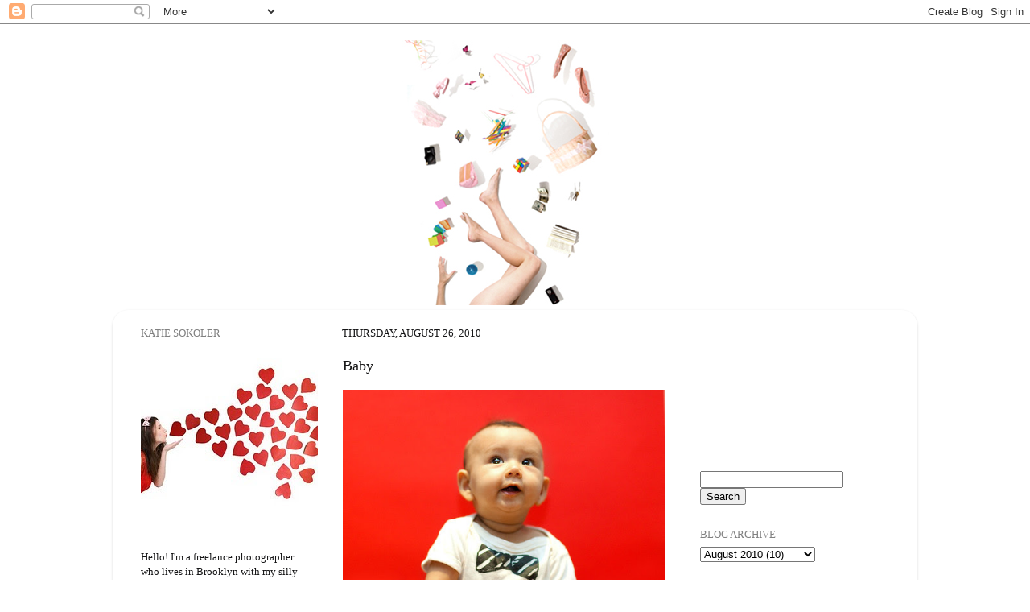

--- FILE ---
content_type: text/html; charset=UTF-8
request_url: https://colormekatie.blogspot.com/2010/08/baby.html?showComment=1282854169023
body_size: 18713
content:
<!DOCTYPE html>
<html class='v2' dir='ltr' lang='en'>
<head>
<link href='https://www.blogger.com/static/v1/widgets/335934321-css_bundle_v2.css' rel='stylesheet' type='text/css'/>
<meta content='width=1100' name='viewport'/>
<meta content='text/html; charset=UTF-8' http-equiv='Content-Type'/>
<meta content='blogger' name='generator'/>
<link href='https://colormekatie.blogspot.com/favicon.ico' rel='icon' type='image/x-icon'/>
<link href='http://colormekatie.blogspot.com/2010/08/baby.html' rel='canonical'/>
<link rel="alternate" type="application/atom+xml" title="Color Me Katie - Atom" href="https://colormekatie.blogspot.com/feeds/posts/default" />
<link rel="alternate" type="application/rss+xml" title="Color Me Katie - RSS" href="https://colormekatie.blogspot.com/feeds/posts/default?alt=rss" />
<link rel="service.post" type="application/atom+xml" title="Color Me Katie - Atom" href="https://www.blogger.com/feeds/8554566457946554165/posts/default" />

<link rel="alternate" type="application/atom+xml" title="Color Me Katie - Atom" href="https://colormekatie.blogspot.com/feeds/2448937233724107352/comments/default" />
<!--Can't find substitution for tag [blog.ieCssRetrofitLinks]-->
<link href='http://farm5.static.flickr.com/4123/4929387652_14f87d0389.jpg' rel='image_src'/>
<meta content='http://colormekatie.blogspot.com/2010/08/baby.html' property='og:url'/>
<meta content='Baby' property='og:title'/>
<meta content='Babies in bow ties make me giggle.' property='og:description'/>
<meta content='https://lh3.googleusercontent.com/blogger_img_proxy/AEn0k_sGoXOaV_075xuXZEPelOvS9gnRxsLAu4MYf1vAPHorelGRs_rXOlLhykkCsIy3OBa8oEFraPKPvW-fcK5--sLCRIhwn1XGcnxco7WsKPWSAUCeU22QUw92ujG-vtl1vE8=w1200-h630-p-k-no-nu' property='og:image'/>
<title>Color Me Katie: Baby</title>
<style id='page-skin-1' type='text/css'><!--
/*-----------------------------------------------
Blogger Template Style
Name:     Picture Window
Designer: Blogger
URL:      www.blogger.com
----------------------------------------------- */
/* Content
----------------------------------------------- */
body {
font: normal normal 14px Georgia, Utopia, 'Palatino Linotype', Palatino, serif;
color: #161617;
background: #ffffff none no-repeat scroll center center;
}
html body .region-inner {
min-width: 0;
max-width: 100%;
width: auto;
}
.content-outer {
font-size: 90%;
}
a:link {
text-decoration:none;
color: #5fc0ff;
}
a:visited {
text-decoration:none;
color: #0fa0ff;
}
a:hover {
text-decoration:underline;
color: #d787b1;
}
.content-outer {
background: transparent none repeat scroll top left;
-moz-border-radius: 0;
-webkit-border-radius: 0;
-goog-ms-border-radius: 0;
border-radius: 0;
-moz-box-shadow: 0 0 0 rgba(0, 0, 0, .15);
-webkit-box-shadow: 0 0 0 rgba(0, 0, 0, .15);
-goog-ms-box-shadow: 0 0 0 rgba(0, 0, 0, .15);
box-shadow: 0 0 0 rgba(0, 0, 0, .15);
margin: 20px auto;
}
.content-inner {
padding: 0;
}
/* Header
----------------------------------------------- */
.header-outer {
background: #ffffff none repeat-x scroll top left;
_background-image: none;
color: #ffffff;
-moz-border-radius: 0;
-webkit-border-radius: 0;
-goog-ms-border-radius: 0;
border-radius: 0;
}
.Header img, .Header #header-inner {
-moz-border-radius: 0;
-webkit-border-radius: 0;
-goog-ms-border-radius: 0;
border-radius: 0;
}
.header-inner .Header .titlewrapper,
.header-inner .Header .descriptionwrapper {
padding-left: 0;
padding-right: 0;
}
.Header h1 {
font: normal normal 36px Georgia, Utopia, 'Palatino Linotype', Palatino, serif;
text-shadow: 1px 1px 3px rgba(0, 0, 0, 0.3);
}
.Header h1 a {
color: #ffffff;
}
.Header .description {
font-size: 130%;
}
/* Tabs
----------------------------------------------- */
.tabs-inner {
margin: .5em 20px 0;
padding: 0;
}
.tabs-inner .section {
margin: 0;
}
.tabs-inner .widget ul {
padding: 0;
background: #ffffff none repeat scroll bottom;
-moz-border-radius: 0;
-webkit-border-radius: 0;
-goog-ms-border-radius: 0;
border-radius: 0;
}
.tabs-inner .widget li {
border: none;
}
.tabs-inner .widget li a {
display: inline-block;
padding: .5em 1em;
margin-right: .25em;
color: #ffffff;
font: normal normal 15px Georgia, Utopia, 'Palatino Linotype', Palatino, serif;
-moz-border-radius: 10px 10px 0 0;
-webkit-border-top-left-radius: 10px;
-webkit-border-top-right-radius: 10px;
-goog-ms-border-radius: 10px 10px 0 0;
border-radius: 10px 10px 0 0;
background: transparent url(https://resources.blogblog.com/blogblog/data/1kt/transparent/black50.png) repeat scroll top left;
border-right: 1px solid #ffffff;
}
.tabs-inner .widget li:first-child a {
padding-left: 1.25em;
-moz-border-radius-topleft: 10px;
-moz-border-radius-bottomleft: 0;
-webkit-border-top-left-radius: 10px;
-webkit-border-bottom-left-radius: 0;
-goog-ms-border-top-left-radius: 10px;
-goog-ms-border-bottom-left-radius: 0;
border-top-left-radius: 10px;
border-bottom-left-radius: 0;
}
.tabs-inner .widget li.selected a,
.tabs-inner .widget li a:hover {
position: relative;
z-index: 1;
background: #ffffff url(https://resources.blogblog.com/blogblog/data/1kt/transparent/white80.png) repeat scroll bottom;
color: #ffffff;
-moz-box-shadow: 0 0 3px rgba(0, 0, 0, .15);
-webkit-box-shadow: 0 0 3px rgba(0, 0, 0, .15);
-goog-ms-box-shadow: 0 0 3px rgba(0, 0, 0, .15);
box-shadow: 0 0 3px rgba(0, 0, 0, .15);
}
/* Headings
----------------------------------------------- */
h2 {
font: normal normal 100% Georgia, Utopia, 'Palatino Linotype', Palatino, serif;
text-transform: uppercase;
color: #818181;
margin: .5em 0;
}
/* Main
----------------------------------------------- */
.main-outer {
background: transparent url(https://resources.blogblog.com/blogblog/data/1kt/transparent/white80.png) repeat scroll top left;
-moz-border-radius: 20px 20px 0 0;
-webkit-border-top-left-radius: 20px;
-webkit-border-top-right-radius: 20px;
-webkit-border-bottom-left-radius: 0;
-webkit-border-bottom-right-radius: 0;
-goog-ms-border-radius: 20px 20px 0 0;
border-radius: 20px 20px 0 0;
-moz-box-shadow: 0 1px 3px rgba(0, 0, 0, .15);
-webkit-box-shadow: 0 1px 3px rgba(0, 0, 0, .15);
-goog-ms-box-shadow: 0 1px 3px rgba(0, 0, 0, .15);
box-shadow: 0 1px 3px rgba(0, 0, 0, .15);
}
.main-inner {
padding: 15px 20px 20px;
}
.main-inner .column-center-inner {
padding: 0 0;
}
.main-inner .column-left-inner {
padding-left: 0;
}
.main-inner .column-right-inner {
padding-right: 0;
}
/* Posts
----------------------------------------------- */
h3.post-title {
margin: 0;
font: normal normal 18px Georgia, Utopia, 'Palatino Linotype', Palatino, serif;
}
.comments h4 {
margin: 1em 0 0;
font: normal normal 18px Georgia, Utopia, 'Palatino Linotype', Palatino, serif;
}
.date-header span {
color: #161617;
}
.post-outer {
background-color: #ffffff;
border: solid 1px #ffffff;
-moz-border-radius: 5px;
-webkit-border-radius: 5px;
border-radius: 5px;
-goog-ms-border-radius: 5px;
padding: 15px 20px;
margin: 0 -20px 20px;
}
.post-body {
line-height: 1.4;
font-size: 110%;
position: relative;
}
.post-header {
margin: 0 0 1.5em;
color: #929292;
line-height: 1.6;
}
.post-footer {
margin: .5em 0 0;
color: #929292;
line-height: 1.6;
}
#blog-pager {
font-size: 140%
}
#comments .comment-author {
padding-top: 1.5em;
border-top: dashed 1px #ccc;
border-top: dashed 1px rgba(128, 128, 128, .5);
background-position: 0 1.5em;
}
#comments .comment-author:first-child {
padding-top: 0;
border-top: none;
}
.avatar-image-container {
margin: .2em 0 0;
}
/* Comments
----------------------------------------------- */
.comments .comments-content .icon.blog-author {
background-repeat: no-repeat;
background-image: url([data-uri]);
}
.comments .comments-content .loadmore a {
border-top: 1px solid #d787b1;
border-bottom: 1px solid #d787b1;
}
.comments .continue {
border-top: 2px solid #d787b1;
}
/* Widgets
----------------------------------------------- */
.widget ul, .widget #ArchiveList ul.flat {
padding: 0;
list-style: none;
}
.widget ul li, .widget #ArchiveList ul.flat li {
border-top: dashed 1px #ccc;
border-top: dashed 1px rgba(128, 128, 128, .5);
}
.widget ul li:first-child, .widget #ArchiveList ul.flat li:first-child {
border-top: none;
}
.widget .post-body ul {
list-style: disc;
}
.widget .post-body ul li {
border: none;
}
/* Footer
----------------------------------------------- */
.footer-outer {
color:#818181;
background: transparent url(https://resources.blogblog.com/blogblog/data/1kt/transparent/black50.png) repeat scroll top left;
-moz-border-radius: 0 0 20px 20px;
-webkit-border-top-left-radius: 0;
-webkit-border-top-right-radius: 0;
-webkit-border-bottom-left-radius: 20px;
-webkit-border-bottom-right-radius: 20px;
-goog-ms-border-radius: 0 0 20px 20px;
border-radius: 0 0 20px 20px;
-moz-box-shadow: 0 1px 3px rgba(0, 0, 0, .15);
-webkit-box-shadow: 0 1px 3px rgba(0, 0, 0, .15);
-goog-ms-box-shadow: 0 1px 3px rgba(0, 0, 0, .15);
box-shadow: 0 1px 3px rgba(0, 0, 0, .15);
}
.footer-inner {
padding: 10px 20px 20px;
}
.footer-outer a {
color: #818181;
}
.footer-outer a:visited {
color: #818181;
}
.footer-outer a:hover {
color: #818181;
}
.footer-outer .widget h2 {
color: #818181;
}
/* Mobile
----------------------------------------------- */
html body.mobile {
height: auto;
}
html body.mobile {
min-height: 480px;
background-size: 100% auto;
}
.mobile .body-fauxcolumn-outer {
background: transparent none repeat scroll top left;
}
html .mobile .mobile-date-outer, html .mobile .blog-pager {
border-bottom: none;
background: transparent url(https://resources.blogblog.com/blogblog/data/1kt/transparent/white80.png) repeat scroll top left;
margin-bottom: 10px;
}
.mobile .date-outer {
background: transparent url(https://resources.blogblog.com/blogblog/data/1kt/transparent/white80.png) repeat scroll top left;
}
.mobile .header-outer, .mobile .main-outer,
.mobile .post-outer, .mobile .footer-outer {
-moz-border-radius: 0;
-webkit-border-radius: 0;
-goog-ms-border-radius: 0;
border-radius: 0;
}
.mobile .content-outer,
.mobile .main-outer,
.mobile .post-outer {
background: inherit;
border: none;
}
.mobile .content-outer {
font-size: 100%;
}
.mobile-link-button {
background-color: #5fc0ff;
}
.mobile-link-button a:link, .mobile-link-button a:visited {
color: #ffffff;
}
.mobile-index-contents {
color: #161617;
}
.mobile .tabs-inner .PageList .widget-content {
background: #ffffff url(https://resources.blogblog.com/blogblog/data/1kt/transparent/white80.png) repeat scroll bottom;
color: #ffffff;
}
.mobile .tabs-inner .PageList .widget-content .pagelist-arrow {
border-left: 1px solid #ffffff;
}

--></style>
<style id='template-skin-1' type='text/css'><!--
body {
min-width: 1000px;
}
.content-outer, .content-fauxcolumn-outer, .region-inner {
min-width: 1000px;
max-width: 1000px;
_width: 1000px;
}
.main-inner .columns {
padding-left: 250px;
padding-right: 280px;
}
.main-inner .fauxcolumn-center-outer {
left: 250px;
right: 280px;
/* IE6 does not respect left and right together */
_width: expression(this.parentNode.offsetWidth -
parseInt("250px") -
parseInt("280px") + 'px');
}
.main-inner .fauxcolumn-left-outer {
width: 250px;
}
.main-inner .fauxcolumn-right-outer {
width: 280px;
}
.main-inner .column-left-outer {
width: 250px;
right: 100%;
margin-left: -250px;
}
.main-inner .column-right-outer {
width: 280px;
margin-right: -280px;
}
#layout {
min-width: 0;
}
#layout .content-outer {
min-width: 0;
width: 800px;
}
#layout .region-inner {
min-width: 0;
width: auto;
}
body#layout div.add_widget {
padding: 8px;
}
body#layout div.add_widget a {
margin-left: 32px;
}
--></style>
<link href='https://www.blogger.com/dyn-css/authorization.css?targetBlogID=8554566457946554165&amp;zx=bd9a318e-15fc-4ae2-8489-96f1be690a4f' media='none' onload='if(media!=&#39;all&#39;)media=&#39;all&#39;' rel='stylesheet'/><noscript><link href='https://www.blogger.com/dyn-css/authorization.css?targetBlogID=8554566457946554165&amp;zx=bd9a318e-15fc-4ae2-8489-96f1be690a4f' rel='stylesheet'/></noscript>
<meta name='google-adsense-platform-account' content='ca-host-pub-1556223355139109'/>
<meta name='google-adsense-platform-domain' content='blogspot.com'/>

<!-- data-ad-client=pub-0765881365182024 -->

</head>
<body class='loading variant-open'>
<div class='navbar section' id='navbar' name='Navbar'><div class='widget Navbar' data-version='1' id='Navbar1'><script type="text/javascript">
    function setAttributeOnload(object, attribute, val) {
      if(window.addEventListener) {
        window.addEventListener('load',
          function(){ object[attribute] = val; }, false);
      } else {
        window.attachEvent('onload', function(){ object[attribute] = val; });
      }
    }
  </script>
<div id="navbar-iframe-container"></div>
<script type="text/javascript" src="https://apis.google.com/js/platform.js"></script>
<script type="text/javascript">
      gapi.load("gapi.iframes:gapi.iframes.style.bubble", function() {
        if (gapi.iframes && gapi.iframes.getContext) {
          gapi.iframes.getContext().openChild({
              url: 'https://www.blogger.com/navbar/8554566457946554165?po\x3d2448937233724107352\x26origin\x3dhttps://colormekatie.blogspot.com',
              where: document.getElementById("navbar-iframe-container"),
              id: "navbar-iframe"
          });
        }
      });
    </script><script type="text/javascript">
(function() {
var script = document.createElement('script');
script.type = 'text/javascript';
script.src = '//pagead2.googlesyndication.com/pagead/js/google_top_exp.js';
var head = document.getElementsByTagName('head')[0];
if (head) {
head.appendChild(script);
}})();
</script>
</div></div>
<div class='body-fauxcolumns'>
<div class='fauxcolumn-outer body-fauxcolumn-outer'>
<div class='cap-top'>
<div class='cap-left'></div>
<div class='cap-right'></div>
</div>
<div class='fauxborder-left'>
<div class='fauxborder-right'></div>
<div class='fauxcolumn-inner'>
</div>
</div>
<div class='cap-bottom'>
<div class='cap-left'></div>
<div class='cap-right'></div>
</div>
</div>
</div>
<div class='content'>
<div class='content-fauxcolumns'>
<div class='fauxcolumn-outer content-fauxcolumn-outer'>
<div class='cap-top'>
<div class='cap-left'></div>
<div class='cap-right'></div>
</div>
<div class='fauxborder-left'>
<div class='fauxborder-right'></div>
<div class='fauxcolumn-inner'>
</div>
</div>
<div class='cap-bottom'>
<div class='cap-left'></div>
<div class='cap-right'></div>
</div>
</div>
</div>
<div class='content-outer'>
<div class='content-cap-top cap-top'>
<div class='cap-left'></div>
<div class='cap-right'></div>
</div>
<div class='fauxborder-left content-fauxborder-left'>
<div class='fauxborder-right content-fauxborder-right'></div>
<div class='content-inner'>
<header>
<div class='header-outer'>
<div class='header-cap-top cap-top'>
<div class='cap-left'></div>
<div class='cap-right'></div>
</div>
<div class='fauxborder-left header-fauxborder-left'>
<div class='fauxborder-right header-fauxborder-right'></div>
<div class='region-inner header-inner'>
<div class='header section' id='header' name='Header'><div class='widget Header' data-version='1' id='Header1'>
<div id='header-inner'>
<a href='https://colormekatie.blogspot.com/' style='display: block'>
<img alt='Color Me Katie' height='329px; ' id='Header1_headerimg' src='https://blogger.googleusercontent.com/img/b/R29vZ2xl/AVvXsEhHQcrFhzPLNPTlwhNqs16fCNE9F_RPeoqLyOjn_KH-gI_1WWjoFqKYQuoEZFDVEeJIJi7Fm0ymc59v2X5hQv8LNko3_G7kxBFcRG_rxIEYGfvYC7LtUy20gYn4e0VeDMyel3lF-BUxEE0/s1600-r/again.jpg' style='display: block' width='1000px; '/>
</a>
</div>
</div></div>
</div>
</div>
<div class='header-cap-bottom cap-bottom'>
<div class='cap-left'></div>
<div class='cap-right'></div>
</div>
</div>
</header>
<div class='tabs-outer'>
<div class='tabs-cap-top cap-top'>
<div class='cap-left'></div>
<div class='cap-right'></div>
</div>
<div class='fauxborder-left tabs-fauxborder-left'>
<div class='fauxborder-right tabs-fauxborder-right'></div>
<div class='region-inner tabs-inner'>
<div class='tabs no-items section' id='crosscol' name='Cross-Column'></div>
<div class='tabs no-items section' id='crosscol-overflow' name='Cross-Column 2'></div>
</div>
</div>
<div class='tabs-cap-bottom cap-bottom'>
<div class='cap-left'></div>
<div class='cap-right'></div>
</div>
</div>
<div class='main-outer'>
<div class='main-cap-top cap-top'>
<div class='cap-left'></div>
<div class='cap-right'></div>
</div>
<div class='fauxborder-left main-fauxborder-left'>
<div class='fauxborder-right main-fauxborder-right'></div>
<div class='region-inner main-inner'>
<div class='columns fauxcolumns'>
<div class='fauxcolumn-outer fauxcolumn-center-outer'>
<div class='cap-top'>
<div class='cap-left'></div>
<div class='cap-right'></div>
</div>
<div class='fauxborder-left'>
<div class='fauxborder-right'></div>
<div class='fauxcolumn-inner'>
</div>
</div>
<div class='cap-bottom'>
<div class='cap-left'></div>
<div class='cap-right'></div>
</div>
</div>
<div class='fauxcolumn-outer fauxcolumn-left-outer'>
<div class='cap-top'>
<div class='cap-left'></div>
<div class='cap-right'></div>
</div>
<div class='fauxborder-left'>
<div class='fauxborder-right'></div>
<div class='fauxcolumn-inner'>
</div>
</div>
<div class='cap-bottom'>
<div class='cap-left'></div>
<div class='cap-right'></div>
</div>
</div>
<div class='fauxcolumn-outer fauxcolumn-right-outer'>
<div class='cap-top'>
<div class='cap-left'></div>
<div class='cap-right'></div>
</div>
<div class='fauxborder-left'>
<div class='fauxborder-right'></div>
<div class='fauxcolumn-inner'>
</div>
</div>
<div class='cap-bottom'>
<div class='cap-left'></div>
<div class='cap-right'></div>
</div>
</div>
<!-- corrects IE6 width calculation -->
<div class='columns-inner'>
<div class='column-center-outer'>
<div class='column-center-inner'>
<div class='main section' id='main' name='Main'><div class='widget Blog' data-version='1' id='Blog1'>
<div class='blog-posts hfeed'>

          <div class="date-outer">
        
<h2 class='date-header'><span>Thursday, August 26, 2010</span></h2>

          <div class="date-posts">
        
<div class='post-outer'>
<div class='post hentry uncustomized-post-template' itemprop='blogPost' itemscope='itemscope' itemtype='http://schema.org/BlogPosting'>
<meta content='http://farm5.static.flickr.com/4123/4929387652_14f87d0389.jpg' itemprop='image_url'/>
<meta content='8554566457946554165' itemprop='blogId'/>
<meta content='2448937233724107352' itemprop='postId'/>
<a name='2448937233724107352'></a>
<h3 class='post-title entry-title' itemprop='name'>
Baby
</h3>
<div class='post-header'>
<div class='post-header-line-1'></div>
</div>
<div class='post-body entry-content' id='post-body-2448937233724107352' itemprop='description articleBody'>
<div style="text-align: center;"><a href="http://www.flickr.com/photos/katesokoler/4929387652/" title="Untitled by ColorMeKatie, on Flickr"><img alt="" height="267" src="https://lh3.googleusercontent.com/blogger_img_proxy/AEn0k_sGoXOaV_075xuXZEPelOvS9gnRxsLAu4MYf1vAPHorelGRs_rXOlLhykkCsIy3OBa8oEFraPKPvW-fcK5--sLCRIhwn1XGcnxco7WsKPWSAUCeU22QUw92ujG-vtl1vE8=s0-d" width="400"></a><br /></div><br /><div style="text-align: center;"><a href="http://www.flickr.com/photos/katesokoler/4929394256/" title="Untitled by ColorMeKatie, on Flickr"><img alt="" height="266" src="https://lh3.googleusercontent.com/blogger_img_proxy/AEn0k_t5HHWpXoJmoiQUDqzM1y8b0oMjHwkUAXUOL9Zu1TyMn3VGXdEK41H3oM_ZryiQIK2jxOzFrSJFfabY-Se2z0EtyxwT9yaVDzYptnUvYmKs1i2CBy4SoCeNoOP2TL71Rfw=s0-d" width="400"></a></div><br /><div style="text-align: center;"><a href="http://www.flickr.com/photos/katesokoler/4929383888/" title="Untitled by ColorMeKatie, on Flickr"><img alt="" height="267" src="https://lh3.googleusercontent.com/blogger_img_proxy/AEn0k_tuH2SGBTYTehrrAAAvgu-UZY0ty4z_YBdx3z0T29wp-1UeVIskNPepIvjvcFU7rIMzScyoDmZZqM5mTUqQwQiuFfQTT_0U3h6d6ZNpUeMFzn3ZZYF5x8m6eeSOdXWihDQ=s0-d" width="400"></a></div><div style="text-align: center;">Babies in bow ties make me giggle.</div>
<div style='clear: both;'></div>
</div>
<div class='post-footer'>
<div class='post-footer-line post-footer-line-1'>
<span class='post-author vcard'>
Posted by
<span class='fn' itemprop='author' itemscope='itemscope' itemtype='http://schema.org/Person'>
<meta content='https://www.blogger.com/profile/12151691150736858647' itemprop='url'/>
<a class='g-profile' href='https://www.blogger.com/profile/12151691150736858647' rel='author' title='author profile'>
<span itemprop='name'>colormekatie</span>
</a>
</span>
</span>
<span class='post-timestamp'>
at
<meta content='http://colormekatie.blogspot.com/2010/08/baby.html' itemprop='url'/>
<a class='timestamp-link' href='https://colormekatie.blogspot.com/2010/08/baby.html' rel='bookmark' title='permanent link'><abbr class='published' itemprop='datePublished' title='2010-08-26T09:22:00-04:00'>9:22&#8239;AM</abbr></a>
</span>
<span class='post-comment-link'>
</span>
<span class='post-icons'>
<span class='item-control blog-admin pid-1451279921'>
<a href='https://www.blogger.com/post-edit.g?blogID=8554566457946554165&postID=2448937233724107352&from=pencil' title='Edit Post'>
<img alt='' class='icon-action' height='18' src='https://resources.blogblog.com/img/icon18_edit_allbkg.gif' width='18'/>
</a>
</span>
</span>
<div class='post-share-buttons goog-inline-block'>
</div>
</div>
<div class='post-footer-line post-footer-line-2'>
<span class='post-labels'>
</span>
</div>
<div class='post-footer-line post-footer-line-3'>
<span class='post-location'>
</span>
</div>
</div>
</div>
<div class='comments' id='comments'>
<a name='comments'></a>
<h4>37 comments:</h4>
<div id='Blog1_comments-block-wrapper'>
<dl class='avatar-comment-indent' id='comments-block'>
<dt class='comment-author ' id='c6881837025316150080'>
<a name='c6881837025316150080'></a>
<div class="avatar-image-container vcard"><span dir="ltr"><a href="https://www.blogger.com/profile/01636418668586437555" target="" rel="nofollow" onclick="" class="avatar-hovercard" id="av-6881837025316150080-01636418668586437555"><img src="https://resources.blogblog.com/img/blank.gif" width="35" height="35" class="delayLoad" style="display: none;" longdesc="//blogger.googleusercontent.com/img/b/R29vZ2xl/AVvXsEgIO62bcC9GXSCWCPHvp-4akw1HD4LM6KWaDxVTr09fHfpNvhiuEEWNupC9sMfqNcfOcRWcmRWfq1aUOuRhDDQb--FDNbs9m4pVRqLFozLqGBeXqcOcjmsyKPnVhO2CHA/s45-c/IMG_0669.JPG" alt="" title="lydia.">

<noscript><img src="//blogger.googleusercontent.com/img/b/R29vZ2xl/AVvXsEgIO62bcC9GXSCWCPHvp-4akw1HD4LM6KWaDxVTr09fHfpNvhiuEEWNupC9sMfqNcfOcRWcmRWfq1aUOuRhDDQb--FDNbs9m4pVRqLFozLqGBeXqcOcjmsyKPnVhO2CHA/s45-c/IMG_0669.JPG" width="35" height="35" class="photo" alt=""></noscript></a></span></div>
<a href='https://www.blogger.com/profile/01636418668586437555' rel='nofollow'>lydia.</a>
said...
</dt>
<dd class='comment-body' id='Blog1_cmt-6881837025316150080'>
<p>
ooohh! me too!<br />precious little ones. : )
</p>
</dd>
<dd class='comment-footer'>
<span class='comment-timestamp'>
<a href='https://colormekatie.blogspot.com/2010/08/baby.html?showComment=1282828980228#c6881837025316150080' title='comment permalink'>
August 26, 2010 at 9:23&#8239;AM
</a>
<span class='item-control blog-admin pid-87686612'>
<a class='comment-delete' href='https://www.blogger.com/comment/delete/8554566457946554165/6881837025316150080' title='Delete Comment'>
<img src='https://resources.blogblog.com/img/icon_delete13.gif'/>
</a>
</span>
</span>
</dd>
<dt class='comment-author ' id='c7790141534663611552'>
<a name='c7790141534663611552'></a>
<div class="avatar-image-container vcard"><span dir="ltr"><a href="https://www.blogger.com/profile/08800979276017938466" target="" rel="nofollow" onclick="" class="avatar-hovercard" id="av-7790141534663611552-08800979276017938466"><img src="https://resources.blogblog.com/img/blank.gif" width="35" height="35" class="delayLoad" style="display: none;" longdesc="//blogger.googleusercontent.com/img/b/R29vZ2xl/AVvXsEgvCz9SqFIDaliGS1JOQmIUkMeKhh7Ht_fdfKLESd-pB51VNis8By3ASJ3F4KD8GCNSvBWpZKXpn9q5B4IKBLsOyUFyVn6y4ZJ1ewX6P01mZpt4VOViLdp7wqMedqBcqg/s45-c/DSC_1392.JPG" alt="" title="Laura Williams">

<noscript><img src="//blogger.googleusercontent.com/img/b/R29vZ2xl/AVvXsEgvCz9SqFIDaliGS1JOQmIUkMeKhh7Ht_fdfKLESd-pB51VNis8By3ASJ3F4KD8GCNSvBWpZKXpn9q5B4IKBLsOyUFyVn6y4ZJ1ewX6P01mZpt4VOViLdp7wqMedqBcqg/s45-c/DSC_1392.JPG" width="35" height="35" class="photo" alt=""></noscript></a></span></div>
<a href='https://www.blogger.com/profile/08800979276017938466' rel='nofollow'>Laura Williams</a>
said...
</dt>
<dd class='comment-body' id='Blog1_cmt-7790141534663611552'>
<p>
absolutely gorgeously adorable :) x
</p>
</dd>
<dd class='comment-footer'>
<span class='comment-timestamp'>
<a href='https://colormekatie.blogspot.com/2010/08/baby.html?showComment=1282829010258#c7790141534663611552' title='comment permalink'>
August 26, 2010 at 9:23&#8239;AM
</a>
<span class='item-control blog-admin pid-985767790'>
<a class='comment-delete' href='https://www.blogger.com/comment/delete/8554566457946554165/7790141534663611552' title='Delete Comment'>
<img src='https://resources.blogblog.com/img/icon_delete13.gif'/>
</a>
</span>
</span>
</dd>
<dt class='comment-author ' id='c3335798063074165240'>
<a name='c3335798063074165240'></a>
<div class="avatar-image-container avatar-stock"><span dir="ltr"><a href="https://www.blogger.com/profile/13266630492264440275" target="" rel="nofollow" onclick="" class="avatar-hovercard" id="av-3335798063074165240-13266630492264440275"><img src="//www.blogger.com/img/blogger_logo_round_35.png" width="35" height="35" alt="" title="Unknown">

</a></span></div>
<a href='https://www.blogger.com/profile/13266630492264440275' rel='nofollow'>Unknown</a>
said...
</dt>
<dd class='comment-body' id='Blog1_cmt-3335798063074165240'>
<p>
I love the brightly colored backdrops!  And the baby is so cute!
</p>
</dd>
<dd class='comment-footer'>
<span class='comment-timestamp'>
<a href='https://colormekatie.blogspot.com/2010/08/baby.html?showComment=1282829010796#c3335798063074165240' title='comment permalink'>
August 26, 2010 at 9:23&#8239;AM
</a>
<span class='item-control blog-admin pid-1112841738'>
<a class='comment-delete' href='https://www.blogger.com/comment/delete/8554566457946554165/3335798063074165240' title='Delete Comment'>
<img src='https://resources.blogblog.com/img/icon_delete13.gif'/>
</a>
</span>
</span>
</dd>
<dt class='comment-author ' id='c7852103538625781461'>
<a name='c7852103538625781461'></a>
<div class="avatar-image-container vcard"><span dir="ltr"><a href="https://www.blogger.com/profile/16727247938192263600" target="" rel="nofollow" onclick="" class="avatar-hovercard" id="av-7852103538625781461-16727247938192263600"><img src="https://resources.blogblog.com/img/blank.gif" width="35" height="35" class="delayLoad" style="display: none;" longdesc="//blogger.googleusercontent.com/img/b/R29vZ2xl/AVvXsEgUmkBAyXnFfANKJ-Ptt1fp0PmRqJfz2jtj6NtB1xOZ3RVYw6xkSRbc3u_oks9raQvxfI24gu9SQdx00sugYLIzcMgaCtw6Q3v0zjcRHNFfNCgBMrBQhdfOhNLqYD0LeuQ/s45-c/IMG_8732a.jpg" alt="" title="Mabel Low">

<noscript><img src="//blogger.googleusercontent.com/img/b/R29vZ2xl/AVvXsEgUmkBAyXnFfANKJ-Ptt1fp0PmRqJfz2jtj6NtB1xOZ3RVYw6xkSRbc3u_oks9raQvxfI24gu9SQdx00sugYLIzcMgaCtw6Q3v0zjcRHNFfNCgBMrBQhdfOhNLqYD0LeuQ/s45-c/IMG_8732a.jpg" width="35" height="35" class="photo" alt=""></noscript></a></span></div>
<a href='https://www.blogger.com/profile/16727247938192263600' rel='nofollow'>Mabel Low</a>
said...
</dt>
<dd class='comment-body' id='Blog1_cmt-7852103538625781461'>
<p>
Their cartoon expressions teases me much! XD
</p>
</dd>
<dd class='comment-footer'>
<span class='comment-timestamp'>
<a href='https://colormekatie.blogspot.com/2010/08/baby.html?showComment=1282829287544#c7852103538625781461' title='comment permalink'>
August 26, 2010 at 9:28&#8239;AM
</a>
<span class='item-control blog-admin pid-1397718463'>
<a class='comment-delete' href='https://www.blogger.com/comment/delete/8554566457946554165/7852103538625781461' title='Delete Comment'>
<img src='https://resources.blogblog.com/img/icon_delete13.gif'/>
</a>
</span>
</span>
</dd>
<dt class='comment-author ' id='c5097926747941168149'>
<a name='c5097926747941168149'></a>
<div class="avatar-image-container vcard"><span dir="ltr"><a href="https://www.blogger.com/profile/18440008332964695932" target="" rel="nofollow" onclick="" class="avatar-hovercard" id="av-5097926747941168149-18440008332964695932"><img src="https://resources.blogblog.com/img/blank.gif" width="35" height="35" class="delayLoad" style="display: none;" longdesc="//blogger.googleusercontent.com/img/b/R29vZ2xl/AVvXsEhB11Ivb881NPpefJrt-AaF_7ssEjoKzdQrl3ST0TcQ6QRNVStGfoy2au9qbWQ_idsTlXb-noL8IYJwjfWtLfgUwJCyAdI_KjyU-35E5cnfRn1tUq_4hij-Gj05pYrqxQ/s45-c/retouch-me6.png" alt="" title="Chloe">

<noscript><img src="//blogger.googleusercontent.com/img/b/R29vZ2xl/AVvXsEhB11Ivb881NPpefJrt-AaF_7ssEjoKzdQrl3ST0TcQ6QRNVStGfoy2au9qbWQ_idsTlXb-noL8IYJwjfWtLfgUwJCyAdI_KjyU-35E5cnfRn1tUq_4hij-Gj05pYrqxQ/s45-c/retouch-me6.png" width="35" height="35" class="photo" alt=""></noscript></a></span></div>
<a href='https://www.blogger.com/profile/18440008332964695932' rel='nofollow'>Chloe</a>
said...
</dt>
<dd class='comment-body' id='Blog1_cmt-5097926747941168149'>
<p>
Aha. Cute. The bright colours make the perfect background and I love the baby&#39;s expressions!
</p>
</dd>
<dd class='comment-footer'>
<span class='comment-timestamp'>
<a href='https://colormekatie.blogspot.com/2010/08/baby.html?showComment=1282829293808#c5097926747941168149' title='comment permalink'>
August 26, 2010 at 9:28&#8239;AM
</a>
<span class='item-control blog-admin pid-1980054673'>
<a class='comment-delete' href='https://www.blogger.com/comment/delete/8554566457946554165/5097926747941168149' title='Delete Comment'>
<img src='https://resources.blogblog.com/img/icon_delete13.gif'/>
</a>
</span>
</span>
</dd>
<dt class='comment-author ' id='c5546305321260909170'>
<a name='c5546305321260909170'></a>
<div class="avatar-image-container vcard"><span dir="ltr"><a href="https://www.blogger.com/profile/04608871532194614734" target="" rel="nofollow" onclick="" class="avatar-hovercard" id="av-5546305321260909170-04608871532194614734"><img src="https://resources.blogblog.com/img/blank.gif" width="35" height="35" class="delayLoad" style="display: none;" longdesc="//3.bp.blogspot.com/-S_Dyatz8vXI/Tp44l37H9iI/AAAAAAAAA1Q/iYBl2ghWzRc/s35/302300_10100897162236503_2205010_66479456_776567865_n.jpg" alt="" title="Stacy">

<noscript><img src="//3.bp.blogspot.com/-S_Dyatz8vXI/Tp44l37H9iI/AAAAAAAAA1Q/iYBl2ghWzRc/s35/302300_10100897162236503_2205010_66479456_776567865_n.jpg" width="35" height="35" class="photo" alt=""></noscript></a></span></div>
<a href='https://www.blogger.com/profile/04608871532194614734' rel='nofollow'>Stacy</a>
said...
</dt>
<dd class='comment-body' id='Blog1_cmt-5546305321260909170'>
<p>
This is too cute! What a little gentleman, he was born with snazzy style!
</p>
</dd>
<dd class='comment-footer'>
<span class='comment-timestamp'>
<a href='https://colormekatie.blogspot.com/2010/08/baby.html?showComment=1282829654477#c5546305321260909170' title='comment permalink'>
August 26, 2010 at 9:34&#8239;AM
</a>
<span class='item-control blog-admin pid-466314449'>
<a class='comment-delete' href='https://www.blogger.com/comment/delete/8554566457946554165/5546305321260909170' title='Delete Comment'>
<img src='https://resources.blogblog.com/img/icon_delete13.gif'/>
</a>
</span>
</span>
</dd>
<dt class='comment-author ' id='c5253644656175195797'>
<a name='c5253644656175195797'></a>
<div class="avatar-image-container avatar-stock"><span dir="ltr"><a href="https://www.blogger.com/profile/07089665496105184971" target="" rel="nofollow" onclick="" class="avatar-hovercard" id="av-5253644656175195797-07089665496105184971"><img src="//www.blogger.com/img/blogger_logo_round_35.png" width="35" height="35" alt="" title="Karen Wallace">

</a></span></div>
<a href='https://www.blogger.com/profile/07089665496105184971' rel='nofollow'>Karen Wallace</a>
said...
</dt>
<dd class='comment-body' id='Blog1_cmt-5253644656175195797'>
<p>
Sweet little faces.  Warmly,Karen
</p>
</dd>
<dd class='comment-footer'>
<span class='comment-timestamp'>
<a href='https://colormekatie.blogspot.com/2010/08/baby.html?showComment=1282829706172#c5253644656175195797' title='comment permalink'>
August 26, 2010 at 9:35&#8239;AM
</a>
<span class='item-control blog-admin pid-1407192782'>
<a class='comment-delete' href='https://www.blogger.com/comment/delete/8554566457946554165/5253644656175195797' title='Delete Comment'>
<img src='https://resources.blogblog.com/img/icon_delete13.gif'/>
</a>
</span>
</span>
</dd>
<dt class='comment-author ' id='c2198956739135461398'>
<a name='c2198956739135461398'></a>
<div class="avatar-image-container avatar-stock"><span dir="ltr"><a href="https://www.blogger.com/profile/07089665496105184971" target="" rel="nofollow" onclick="" class="avatar-hovercard" id="av-2198956739135461398-07089665496105184971"><img src="//www.blogger.com/img/blogger_logo_round_35.png" width="35" height="35" alt="" title="Karen Wallace">

</a></span></div>
<a href='https://www.blogger.com/profile/07089665496105184971' rel='nofollow'>Karen Wallace</a>
said...
</dt>
<dd class='comment-body' id='Blog1_cmt-2198956739135461398'>
<p>
Sweet little faces.  Warmly,Karen
</p>
</dd>
<dd class='comment-footer'>
<span class='comment-timestamp'>
<a href='https://colormekatie.blogspot.com/2010/08/baby.html?showComment=1282829721172#c2198956739135461398' title='comment permalink'>
August 26, 2010 at 9:35&#8239;AM
</a>
<span class='item-control blog-admin pid-1407192782'>
<a class='comment-delete' href='https://www.blogger.com/comment/delete/8554566457946554165/2198956739135461398' title='Delete Comment'>
<img src='https://resources.blogblog.com/img/icon_delete13.gif'/>
</a>
</span>
</span>
</dd>
<dt class='comment-author ' id='c6487279689447394586'>
<a name='c6487279689447394586'></a>
<div class="avatar-image-container vcard"><span dir="ltr"><a href="https://www.blogger.com/profile/02921006887972267833" target="" rel="nofollow" onclick="" class="avatar-hovercard" id="av-6487279689447394586-02921006887972267833"><img src="https://resources.blogblog.com/img/blank.gif" width="35" height="35" class="delayLoad" style="display: none;" longdesc="//blogger.googleusercontent.com/img/b/R29vZ2xl/AVvXsEjty0il7PSw0Rum_TOFLYr9olJmZrIBTPHzYFXPO6oJPEtj9t_YUZzyq6TI6MDT_mKm2uETHGsp4dgA0csp32Zk4me3MnhO3iXbdDj7Z2y-uJB4lDqzgfCQwu-dEd-F-A/s45-c/banner.bmp" alt="" title="Little Lost Treasures">

<noscript><img src="//blogger.googleusercontent.com/img/b/R29vZ2xl/AVvXsEjty0il7PSw0Rum_TOFLYr9olJmZrIBTPHzYFXPO6oJPEtj9t_YUZzyq6TI6MDT_mKm2uETHGsp4dgA0csp32Zk4me3MnhO3iXbdDj7Z2y-uJB4lDqzgfCQwu-dEd-F-A/s45-c/banner.bmp" width="35" height="35" class="photo" alt=""></noscript></a></span></div>
<a href='https://www.blogger.com/profile/02921006887972267833' rel='nofollow'>Little Lost Treasures</a>
said...
</dt>
<dd class='comment-body' id='Blog1_cmt-6487279689447394586'>
<p>
So darn cute!!
</p>
</dd>
<dd class='comment-footer'>
<span class='comment-timestamp'>
<a href='https://colormekatie.blogspot.com/2010/08/baby.html?showComment=1282829770348#c6487279689447394586' title='comment permalink'>
August 26, 2010 at 9:36&#8239;AM
</a>
<span class='item-control blog-admin pid-40149957'>
<a class='comment-delete' href='https://www.blogger.com/comment/delete/8554566457946554165/6487279689447394586' title='Delete Comment'>
<img src='https://resources.blogblog.com/img/icon_delete13.gif'/>
</a>
</span>
</span>
</dd>
<dt class='comment-author ' id='c7170925688741025096'>
<a name='c7170925688741025096'></a>
<div class="avatar-image-container avatar-stock"><span dir="ltr"><img src="//resources.blogblog.com/img/blank.gif" width="35" height="35" alt="" title="Anonymous">

</span></div>
Anonymous
said...
</dt>
<dd class='comment-body' id='Blog1_cmt-7170925688741025096'>
<p>
So adorable!!
</p>
</dd>
<dd class='comment-footer'>
<span class='comment-timestamp'>
<a href='https://colormekatie.blogspot.com/2010/08/baby.html?showComment=1282830926150#c7170925688741025096' title='comment permalink'>
August 26, 2010 at 9:55&#8239;AM
</a>
<span class='item-control blog-admin pid-1549870183'>
<a class='comment-delete' href='https://www.blogger.com/comment/delete/8554566457946554165/7170925688741025096' title='Delete Comment'>
<img src='https://resources.blogblog.com/img/icon_delete13.gif'/>
</a>
</span>
</span>
</dd>
<dt class='comment-author ' id='c822487521703491512'>
<a name='c822487521703491512'></a>
<div class="avatar-image-container vcard"><span dir="ltr"><a href="https://www.blogger.com/profile/06572568205513606978" target="" rel="nofollow" onclick="" class="avatar-hovercard" id="av-822487521703491512-06572568205513606978"><img src="https://resources.blogblog.com/img/blank.gif" width="35" height="35" class="delayLoad" style="display: none;" longdesc="//blogger.googleusercontent.com/img/b/R29vZ2xl/AVvXsEinG3cHsLRVY2svsJUNMAB96er5zfFe45nC3oNI75f9KSdSOOmpsZ7MeYGtb-qDozWmjYn4p_Ddq1I5tIxbcmhh3Ce1RalIbUvvpas_3eeV3ITR_a9_TattfFZ67rLTrg/s45-c/PC240141+-+cropped+K.jpg" alt="" title="Karen">

<noscript><img src="//blogger.googleusercontent.com/img/b/R29vZ2xl/AVvXsEinG3cHsLRVY2svsJUNMAB96er5zfFe45nC3oNI75f9KSdSOOmpsZ7MeYGtb-qDozWmjYn4p_Ddq1I5tIxbcmhh3Ce1RalIbUvvpas_3eeV3ITR_a9_TattfFZ67rLTrg/s45-c/PC240141+-+cropped+K.jpg" width="35" height="35" class="photo" alt=""></noscript></a></span></div>
<a href='https://www.blogger.com/profile/06572568205513606978' rel='nofollow'>Karen</a>
said...
</dt>
<dd class='comment-body' id='Blog1_cmt-822487521703491512'>
<p>
Bright colors, babies, bowties...what&#39;s not to love?! :&gt;:&gt;
</p>
</dd>
<dd class='comment-footer'>
<span class='comment-timestamp'>
<a href='https://colormekatie.blogspot.com/2010/08/baby.html?showComment=1282831012008#c822487521703491512' title='comment permalink'>
August 26, 2010 at 9:56&#8239;AM
</a>
<span class='item-control blog-admin pid-782512769'>
<a class='comment-delete' href='https://www.blogger.com/comment/delete/8554566457946554165/822487521703491512' title='Delete Comment'>
<img src='https://resources.blogblog.com/img/icon_delete13.gif'/>
</a>
</span>
</span>
</dd>
<dt class='comment-author ' id='c6963884165305697132'>
<a name='c6963884165305697132'></a>
<div class="avatar-image-container vcard"><span dir="ltr"><a href="https://www.blogger.com/profile/01588276237745323286" target="" rel="nofollow" onclick="" class="avatar-hovercard" id="av-6963884165305697132-01588276237745323286"><img src="https://resources.blogblog.com/img/blank.gif" width="35" height="35" class="delayLoad" style="display: none;" longdesc="//blogger.googleusercontent.com/img/b/R29vZ2xl/AVvXsEjVUIBBzs2ZEFSj7bRSk7JoNDl-8nPfu3_oIwjPdZ3-oGjyW6uc-Mq1zjPmIGFji-CmiXFInzhpvle9zRH0tf688r_uBJI3hPXL3fZlB5U-xL_79d4brSkahqElHL-zx34/s45-c/Raptor.jpg" alt="" title="Raptor Plateado">

<noscript><img src="//blogger.googleusercontent.com/img/b/R29vZ2xl/AVvXsEjVUIBBzs2ZEFSj7bRSk7JoNDl-8nPfu3_oIwjPdZ3-oGjyW6uc-Mq1zjPmIGFji-CmiXFInzhpvle9zRH0tf688r_uBJI3hPXL3fZlB5U-xL_79d4brSkahqElHL-zx34/s45-c/Raptor.jpg" width="35" height="35" class="photo" alt=""></noscript></a></span></div>
<a href='https://www.blogger.com/profile/01588276237745323286' rel='nofollow'>Raptor Plateado</a>
said...
</dt>
<dd class='comment-body' id='Blog1_cmt-6963884165305697132'>
<p>
wow the baby is adorable!!!
</p>
</dd>
<dd class='comment-footer'>
<span class='comment-timestamp'>
<a href='https://colormekatie.blogspot.com/2010/08/baby.html?showComment=1282831476700#c6963884165305697132' title='comment permalink'>
August 26, 2010 at 10:04&#8239;AM
</a>
<span class='item-control blog-admin pid-1523000028'>
<a class='comment-delete' href='https://www.blogger.com/comment/delete/8554566457946554165/6963884165305697132' title='Delete Comment'>
<img src='https://resources.blogblog.com/img/icon_delete13.gif'/>
</a>
</span>
</span>
</dd>
<dt class='comment-author ' id='c8089108311686495879'>
<a name='c8089108311686495879'></a>
<div class="avatar-image-container vcard"><span dir="ltr"><a href="https://www.blogger.com/profile/06685471808997698424" target="" rel="nofollow" onclick="" class="avatar-hovercard" id="av-8089108311686495879-06685471808997698424"><img src="https://resources.blogblog.com/img/blank.gif" width="35" height="35" class="delayLoad" style="display: none;" longdesc="//blogger.googleusercontent.com/img/b/R29vZ2xl/AVvXsEgQB9585Z1vb0S_6NisHefFMSaMWaP-yHqYKTKfiwAIqM3YnUT7GiMT38fWlLgSZKYHmsF4_nMyKhHZepOz3XVd19KKqh13bR52s5oibg_A-l0bFJ6tzqlkeBPlwpsr7w/s45-c/DSC_0206.JPG" alt="" title="Anneke">

<noscript><img src="//blogger.googleusercontent.com/img/b/R29vZ2xl/AVvXsEgQB9585Z1vb0S_6NisHefFMSaMWaP-yHqYKTKfiwAIqM3YnUT7GiMT38fWlLgSZKYHmsF4_nMyKhHZepOz3XVd19KKqh13bR52s5oibg_A-l0bFJ6tzqlkeBPlwpsr7w/s45-c/DSC_0206.JPG" width="35" height="35" class="photo" alt=""></noscript></a></span></div>
<a href='https://www.blogger.com/profile/06685471808997698424' rel='nofollow'>Anneke</a>
said...
</dt>
<dd class='comment-body' id='Blog1_cmt-8089108311686495879'>
<p>
thanks for my first &#39;awww&#39; of the day!
</p>
</dd>
<dd class='comment-footer'>
<span class='comment-timestamp'>
<a href='https://colormekatie.blogspot.com/2010/08/baby.html?showComment=1282831584243#c8089108311686495879' title='comment permalink'>
August 26, 2010 at 10:06&#8239;AM
</a>
<span class='item-control blog-admin pid-2017449689'>
<a class='comment-delete' href='https://www.blogger.com/comment/delete/8554566457946554165/8089108311686495879' title='Delete Comment'>
<img src='https://resources.blogblog.com/img/icon_delete13.gif'/>
</a>
</span>
</span>
</dd>
<dt class='comment-author ' id='c890178682408301468'>
<a name='c890178682408301468'></a>
<div class="avatar-image-container avatar-stock"><span dir="ltr"><a href="https://www.blogger.com/profile/00207454214254862191" target="" rel="nofollow" onclick="" class="avatar-hovercard" id="av-890178682408301468-00207454214254862191"><img src="//www.blogger.com/img/blogger_logo_round_35.png" width="35" height="35" alt="" title="stephiejane">

</a></span></div>
<a href='https://www.blogger.com/profile/00207454214254862191' rel='nofollow'>stephiejane</a>
said...
</dt>
<dd class='comment-body' id='Blog1_cmt-890178682408301468'>
<p>
that last picture just slays me...what a cutie!!
</p>
</dd>
<dd class='comment-footer'>
<span class='comment-timestamp'>
<a href='https://colormekatie.blogspot.com/2010/08/baby.html?showComment=1282831984887#c890178682408301468' title='comment permalink'>
August 26, 2010 at 10:13&#8239;AM
</a>
<span class='item-control blog-admin pid-1485503995'>
<a class='comment-delete' href='https://www.blogger.com/comment/delete/8554566457946554165/890178682408301468' title='Delete Comment'>
<img src='https://resources.blogblog.com/img/icon_delete13.gif'/>
</a>
</span>
</span>
</dd>
<dt class='comment-author ' id='c7736096076806616428'>
<a name='c7736096076806616428'></a>
<div class="avatar-image-container vcard"><span dir="ltr"><a href="https://www.blogger.com/profile/05812347695459778959" target="" rel="nofollow" onclick="" class="avatar-hovercard" id="av-7736096076806616428-05812347695459778959"><img src="https://resources.blogblog.com/img/blank.gif" width="35" height="35" class="delayLoad" style="display: none;" longdesc="//blogger.googleusercontent.com/img/b/R29vZ2xl/AVvXsEjVDC8gsltQQyC1hVnYtK8QQg9OTqA4U58jO3ILI7ui-HU9HpN_WTuEO6NnfJHDmdbXyR8HAyuGY6oM9g31PLbSZv5L9jGbUUGzNsUBbBYXJO3OuHB3hF0vGr0jrHZ5xFI/s45-c/*" alt="" title="look a little closer">

<noscript><img src="//blogger.googleusercontent.com/img/b/R29vZ2xl/AVvXsEjVDC8gsltQQyC1hVnYtK8QQg9OTqA4U58jO3ILI7ui-HU9HpN_WTuEO6NnfJHDmdbXyR8HAyuGY6oM9g31PLbSZv5L9jGbUUGzNsUBbBYXJO3OuHB3hF0vGr0jrHZ5xFI/s45-c/*" width="35" height="35" class="photo" alt=""></noscript></a></span></div>
<a href='https://www.blogger.com/profile/05812347695459778959' rel='nofollow'>look a little closer</a>
said...
</dt>
<dd class='comment-body' id='Blog1_cmt-7736096076806616428'>
<p>
omg. adorable!!!!!
</p>
</dd>
<dd class='comment-footer'>
<span class='comment-timestamp'>
<a href='https://colormekatie.blogspot.com/2010/08/baby.html?showComment=1282832366079#c7736096076806616428' title='comment permalink'>
August 26, 2010 at 10:19&#8239;AM
</a>
<span class='item-control blog-admin pid-97850235'>
<a class='comment-delete' href='https://www.blogger.com/comment/delete/8554566457946554165/7736096076806616428' title='Delete Comment'>
<img src='https://resources.blogblog.com/img/icon_delete13.gif'/>
</a>
</span>
</span>
</dd>
<dt class='comment-author ' id='c4685689530243674243'>
<a name='c4685689530243674243'></a>
<div class="avatar-image-container avatar-stock"><span dir="ltr"><img src="//resources.blogblog.com/img/blank.gif" width="35" height="35" alt="" title="Anonymous">

</span></div>
Anonymous
said...
</dt>
<dd class='comment-body' id='Blog1_cmt-4685689530243674243'>
<p>
He is so adorable. love him in the yellow!
</p>
</dd>
<dd class='comment-footer'>
<span class='comment-timestamp'>
<a href='https://colormekatie.blogspot.com/2010/08/baby.html?showComment=1282833969030#c4685689530243674243' title='comment permalink'>
August 26, 2010 at 10:46&#8239;AM
</a>
<span class='item-control blog-admin pid-1549870183'>
<a class='comment-delete' href='https://www.blogger.com/comment/delete/8554566457946554165/4685689530243674243' title='Delete Comment'>
<img src='https://resources.blogblog.com/img/icon_delete13.gif'/>
</a>
</span>
</span>
</dd>
<dt class='comment-author ' id='c3220574114191761080'>
<a name='c3220574114191761080'></a>
<div class="avatar-image-container vcard"><span dir="ltr"><a href="https://www.blogger.com/profile/04091358776607905246" target="" rel="nofollow" onclick="" class="avatar-hovercard" id="av-3220574114191761080-04091358776607905246"><img src="https://resources.blogblog.com/img/blank.gif" width="35" height="35" class="delayLoad" style="display: none;" longdesc="//2.bp.blogspot.com/_LYF33N5t1Lo/THcxGiw-rcI/AAAAAAAAACg/8c59DrLvKwo/S45-s35/DSC09914(1).JPG" alt="" title="Fernanda!">

<noscript><img src="//2.bp.blogspot.com/_LYF33N5t1Lo/THcxGiw-rcI/AAAAAAAAACg/8c59DrLvKwo/S45-s35/DSC09914(1).JPG" width="35" height="35" class="photo" alt=""></noscript></a></span></div>
<a href='https://www.blogger.com/profile/04091358776607905246' rel='nofollow'>Fernanda!</a>
said...
</dt>
<dd class='comment-body' id='Blog1_cmt-3220574114191761080'>
<p>
ohhh *-*
</p>
</dd>
<dd class='comment-footer'>
<span class='comment-timestamp'>
<a href='https://colormekatie.blogspot.com/2010/08/baby.html?showComment=1282834072034#c3220574114191761080' title='comment permalink'>
August 26, 2010 at 10:47&#8239;AM
</a>
<span class='item-control blog-admin pid-1590070497'>
<a class='comment-delete' href='https://www.blogger.com/comment/delete/8554566457946554165/3220574114191761080' title='Delete Comment'>
<img src='https://resources.blogblog.com/img/icon_delete13.gif'/>
</a>
</span>
</span>
</dd>
<dt class='comment-author ' id='c1620245335083352260'>
<a name='c1620245335083352260'></a>
<div class="avatar-image-container avatar-stock"><span dir="ltr"><a href="http://www.sunshinejonsson.se" target="" rel="nofollow" onclick=""><img src="//resources.blogblog.com/img/blank.gif" width="35" height="35" alt="" title="sunshine">

</a></span></div>
<a href='http://www.sunshinejonsson.se' rel='nofollow'>sunshine</a>
said...
</dt>
<dd class='comment-body' id='Blog1_cmt-1620245335083352260'>
<p>
aaw, adorable! :)
</p>
</dd>
<dd class='comment-footer'>
<span class='comment-timestamp'>
<a href='https://colormekatie.blogspot.com/2010/08/baby.html?showComment=1282835305524#c1620245335083352260' title='comment permalink'>
August 26, 2010 at 11:08&#8239;AM
</a>
<span class='item-control blog-admin pid-1549870183'>
<a class='comment-delete' href='https://www.blogger.com/comment/delete/8554566457946554165/1620245335083352260' title='Delete Comment'>
<img src='https://resources.blogblog.com/img/icon_delete13.gif'/>
</a>
</span>
</span>
</dd>
<dt class='comment-author ' id='c9196320912838780240'>
<a name='c9196320912838780240'></a>
<div class="avatar-image-container vcard"><span dir="ltr"><a href="https://www.blogger.com/profile/10218657823082076234" target="" rel="nofollow" onclick="" class="avatar-hovercard" id="av-9196320912838780240-10218657823082076234"><img src="https://resources.blogblog.com/img/blank.gif" width="35" height="35" class="delayLoad" style="display: none;" longdesc="//blogger.googleusercontent.com/img/b/R29vZ2xl/AVvXsEi8gVgi3_AB-okFte20fcuuBhiVa7pWns3m1CaNOGzszYoN2_zCVCFGxWXuMR6FAVa7Ts52xjTNd8e4WzEt5BF3iaS6mAIlC5_ID7sMTcl0HJnGVo8rqFQlOTk9ox6o1w/s45-c/me.jpg" alt="" title="nikaela marie">

<noscript><img src="//blogger.googleusercontent.com/img/b/R29vZ2xl/AVvXsEi8gVgi3_AB-okFte20fcuuBhiVa7pWns3m1CaNOGzszYoN2_zCVCFGxWXuMR6FAVa7Ts52xjTNd8e4WzEt5BF3iaS6mAIlC5_ID7sMTcl0HJnGVo8rqFQlOTk9ox6o1w/s45-c/me.jpg" width="35" height="35" class="photo" alt=""></noscript></a></span></div>
<a href='https://www.blogger.com/profile/10218657823082076234' rel='nofollow'>nikaela marie</a>
said...
</dt>
<dd class='comment-body' id='Blog1_cmt-9196320912838780240'>
<span class='deleted-comment'>This comment has been removed by the author.</span>
</dd>
<dd class='comment-footer'>
<span class='comment-timestamp'>
<a href='https://colormekatie.blogspot.com/2010/08/baby.html?showComment=1282835513995#c9196320912838780240' title='comment permalink'>
August 26, 2010 at 11:11&#8239;AM
</a>
<span class='item-control blog-admin '>
<a class='comment-delete' href='https://www.blogger.com/comment/delete/8554566457946554165/9196320912838780240' title='Delete Comment'>
<img src='https://resources.blogblog.com/img/icon_delete13.gif'/>
</a>
</span>
</span>
</dd>
<dt class='comment-author ' id='c6467599851326254653'>
<a name='c6467599851326254653'></a>
<div class="avatar-image-container vcard"><span dir="ltr"><a href="https://www.blogger.com/profile/10218657823082076234" target="" rel="nofollow" onclick="" class="avatar-hovercard" id="av-6467599851326254653-10218657823082076234"><img src="https://resources.blogblog.com/img/blank.gif" width="35" height="35" class="delayLoad" style="display: none;" longdesc="//blogger.googleusercontent.com/img/b/R29vZ2xl/AVvXsEi8gVgi3_AB-okFte20fcuuBhiVa7pWns3m1CaNOGzszYoN2_zCVCFGxWXuMR6FAVa7Ts52xjTNd8e4WzEt5BF3iaS6mAIlC5_ID7sMTcl0HJnGVo8rqFQlOTk9ox6o1w/s45-c/me.jpg" alt="" title="nikaela marie">

<noscript><img src="//blogger.googleusercontent.com/img/b/R29vZ2xl/AVvXsEi8gVgi3_AB-okFte20fcuuBhiVa7pWns3m1CaNOGzszYoN2_zCVCFGxWXuMR6FAVa7Ts52xjTNd8e4WzEt5BF3iaS6mAIlC5_ID7sMTcl0HJnGVo8rqFQlOTk9ox6o1w/s45-c/me.jpg" width="35" height="35" class="photo" alt=""></noscript></a></span></div>
<a href='https://www.blogger.com/profile/10218657823082076234' rel='nofollow'>nikaela marie</a>
said...
</dt>
<dd class='comment-body' id='Blog1_cmt-6467599851326254653'>
<p>
I would like to talk with this little dude.  happy time in L.A.<br />xo
</p>
</dd>
<dd class='comment-footer'>
<span class='comment-timestamp'>
<a href='https://colormekatie.blogspot.com/2010/08/baby.html?showComment=1282835587779#c6467599851326254653' title='comment permalink'>
August 26, 2010 at 11:13&#8239;AM
</a>
<span class='item-control blog-admin pid-1415343841'>
<a class='comment-delete' href='https://www.blogger.com/comment/delete/8554566457946554165/6467599851326254653' title='Delete Comment'>
<img src='https://resources.blogblog.com/img/icon_delete13.gif'/>
</a>
</span>
</span>
</dd>
<dt class='comment-author ' id='c5094638426298313190'>
<a name='c5094638426298313190'></a>
<div class="avatar-image-container avatar-stock"><span dir="ltr"><a href="https://www.blogger.com/profile/11867995412975543408" target="" rel="nofollow" onclick="" class="avatar-hovercard" id="av-5094638426298313190-11867995412975543408"><img src="//www.blogger.com/img/blogger_logo_round_35.png" width="35" height="35" alt="" title="Unknown">

</a></span></div>
<a href='https://www.blogger.com/profile/11867995412975543408' rel='nofollow'>Unknown</a>
said...
</dt>
<dd class='comment-body' id='Blog1_cmt-5094638426298313190'>
<p>
Cute! Is it yours??
</p>
</dd>
<dd class='comment-footer'>
<span class='comment-timestamp'>
<a href='https://colormekatie.blogspot.com/2010/08/baby.html?showComment=1282837573037#c5094638426298313190' title='comment permalink'>
August 26, 2010 at 11:46&#8239;AM
</a>
<span class='item-control blog-admin pid-13175303'>
<a class='comment-delete' href='https://www.blogger.com/comment/delete/8554566457946554165/5094638426298313190' title='Delete Comment'>
<img src='https://resources.blogblog.com/img/icon_delete13.gif'/>
</a>
</span>
</span>
</dd>
<dt class='comment-author ' id='c8486742619129149219'>
<a name='c8486742619129149219'></a>
<div class="avatar-image-container vcard"><span dir="ltr"><a href="https://www.blogger.com/profile/11081217641406818212" target="" rel="nofollow" onclick="" class="avatar-hovercard" id="av-8486742619129149219-11081217641406818212"><img src="https://resources.blogblog.com/img/blank.gif" width="35" height="35" class="delayLoad" style="display: none;" longdesc="//4.bp.blogspot.com/_I8sSq-tYbjU/TIrGp_vk3eI/AAAAAAAAAVw/J0VAxY8gLjE/S45-s35/2010-08-28_17%2B41%2B55.JPG" alt="" title="Livi">

<noscript><img src="//4.bp.blogspot.com/_I8sSq-tYbjU/TIrGp_vk3eI/AAAAAAAAAVw/J0VAxY8gLjE/S45-s35/2010-08-28_17%2B41%2B55.JPG" width="35" height="35" class="photo" alt=""></noscript></a></span></div>
<a href='https://www.blogger.com/profile/11081217641406818212' rel='nofollow'>Livi</a>
said...
</dt>
<dd class='comment-body' id='Blog1_cmt-8486742619129149219'>
<p>
That is soooo cute!
</p>
</dd>
<dd class='comment-footer'>
<span class='comment-timestamp'>
<a href='https://colormekatie.blogspot.com/2010/08/baby.html?showComment=1282838834454#c8486742619129149219' title='comment permalink'>
August 26, 2010 at 12:07&#8239;PM
</a>
<span class='item-control blog-admin pid-1254359804'>
<a class='comment-delete' href='https://www.blogger.com/comment/delete/8554566457946554165/8486742619129149219' title='Delete Comment'>
<img src='https://resources.blogblog.com/img/icon_delete13.gif'/>
</a>
</span>
</span>
</dd>
<dt class='comment-author ' id='c5036720546060584902'>
<a name='c5036720546060584902'></a>
<div class="avatar-image-container vcard"><span dir="ltr"><a href="https://www.blogger.com/profile/12532154110260392034" target="" rel="nofollow" onclick="" class="avatar-hovercard" id="av-5036720546060584902-12532154110260392034"><img src="https://resources.blogblog.com/img/blank.gif" width="35" height="35" class="delayLoad" style="display: none;" longdesc="//blogger.googleusercontent.com/img/b/R29vZ2xl/AVvXsEhqUFpsVGKN95lg1sg8uhG73FLD8y4vrEar6i4W_BfRhlcKRd4pw--ZQ1NtyHJ96ms-J-B6zCFVGhwGFHTEobP_IkKGUEsku1DS-CdVS00m0EFhrrDB27_CH8tKFBADgTI/s45-c/crazeeresized.jpg" alt="" title="Nedda Ebo">

<noscript><img src="//blogger.googleusercontent.com/img/b/R29vZ2xl/AVvXsEhqUFpsVGKN95lg1sg8uhG73FLD8y4vrEar6i4W_BfRhlcKRd4pw--ZQ1NtyHJ96ms-J-B6zCFVGhwGFHTEobP_IkKGUEsku1DS-CdVS00m0EFhrrDB27_CH8tKFBADgTI/s45-c/crazeeresized.jpg" width="35" height="35" class="photo" alt=""></noscript></a></span></div>
<a href='https://www.blogger.com/profile/12532154110260392034' rel='nofollow'>Nedda Ebo</a>
said...
</dt>
<dd class='comment-body' id='Blog1_cmt-5036720546060584902'>
<p>
OMG that is just the cutest thing I&#39;ve ever seen!<br /><br /><a href="http://mustartblog.com" rel="nofollow">Mustart</a> x
</p>
</dd>
<dd class='comment-footer'>
<span class='comment-timestamp'>
<a href='https://colormekatie.blogspot.com/2010/08/baby.html?showComment=1282839531799#c5036720546060584902' title='comment permalink'>
August 26, 2010 at 12:18&#8239;PM
</a>
<span class='item-control blog-admin pid-67407352'>
<a class='comment-delete' href='https://www.blogger.com/comment/delete/8554566457946554165/5036720546060584902' title='Delete Comment'>
<img src='https://resources.blogblog.com/img/icon_delete13.gif'/>
</a>
</span>
</span>
</dd>
<dt class='comment-author ' id='c7470268106114329229'>
<a name='c7470268106114329229'></a>
<div class="avatar-image-container avatar-stock"><span dir="ltr"><img src="//resources.blogblog.com/img/blank.gif" width="35" height="35" alt="" title="Anonymous">

</span></div>
Anonymous
said...
</dt>
<dd class='comment-body' id='Blog1_cmt-7470268106114329229'>
<p>
omfg, what a cutie!
</p>
</dd>
<dd class='comment-footer'>
<span class='comment-timestamp'>
<a href='https://colormekatie.blogspot.com/2010/08/baby.html?showComment=1282843179082#c7470268106114329229' title='comment permalink'>
August 26, 2010 at 1:19&#8239;PM
</a>
<span class='item-control blog-admin pid-1549870183'>
<a class='comment-delete' href='https://www.blogger.com/comment/delete/8554566457946554165/7470268106114329229' title='Delete Comment'>
<img src='https://resources.blogblog.com/img/icon_delete13.gif'/>
</a>
</span>
</span>
</dd>
<dt class='comment-author ' id='c3221796181588598927'>
<a name='c3221796181588598927'></a>
<div class="avatar-image-container vcard"><span dir="ltr"><a href="https://www.blogger.com/profile/15376262132361255610" target="" rel="nofollow" onclick="" class="avatar-hovercard" id="av-3221796181588598927-15376262132361255610"><img src="https://resources.blogblog.com/img/blank.gif" width="35" height="35" class="delayLoad" style="display: none;" longdesc="//blogger.googleusercontent.com/img/b/R29vZ2xl/AVvXsEgDoaIdVYuHKyFNNehr-UZDFm-CR8E-QfIJ_SfDfG_e3lo7pXQ6bNHvZsSDIZrDaH5J8S0mm6f7RxByYtalGmtl9Uf02i0C-WOgj5xe1BMs3OXgYAZB2xBewqRKkluk-ec/s45-c-r/jackpv4.jpg" alt="" title="jacobian">

<noscript><img src="//blogger.googleusercontent.com/img/b/R29vZ2xl/AVvXsEgDoaIdVYuHKyFNNehr-UZDFm-CR8E-QfIJ_SfDfG_e3lo7pXQ6bNHvZsSDIZrDaH5J8S0mm6f7RxByYtalGmtl9Uf02i0C-WOgj5xe1BMs3OXgYAZB2xBewqRKkluk-ec/s45-c-r/jackpv4.jpg" width="35" height="35" class="photo" alt=""></noscript></a></span></div>
<a href='https://www.blogger.com/profile/15376262132361255610' rel='nofollow'>jacobian</a>
said...
</dt>
<dd class='comment-body' id='Blog1_cmt-3221796181588598927'>
<p>
wow...what a cute baby.
</p>
</dd>
<dd class='comment-footer'>
<span class='comment-timestamp'>
<a href='https://colormekatie.blogspot.com/2010/08/baby.html?showComment=1282844037159#c3221796181588598927' title='comment permalink'>
August 26, 2010 at 1:33&#8239;PM
</a>
<span class='item-control blog-admin pid-1954473959'>
<a class='comment-delete' href='https://www.blogger.com/comment/delete/8554566457946554165/3221796181588598927' title='Delete Comment'>
<img src='https://resources.blogblog.com/img/icon_delete13.gif'/>
</a>
</span>
</span>
</dd>
<dt class='comment-author ' id='c2684211870980669742'>
<a name='c2684211870980669742'></a>
<div class="avatar-image-container avatar-stock"><span dir="ltr"><a href="https://www.blogger.com/profile/01067821819152954349" target="" rel="nofollow" onclick="" class="avatar-hovercard" id="av-2684211870980669742-01067821819152954349"><img src="//www.blogger.com/img/blogger_logo_round_35.png" width="35" height="35" alt="" title="sam ezra">

</a></span></div>
<a href='https://www.blogger.com/profile/01067821819152954349' rel='nofollow'>sam ezra</a>
said...
</dt>
<dd class='comment-body' id='Blog1_cmt-2684211870980669742'>
<p>
oh my goodness! that face &lt;3
</p>
</dd>
<dd class='comment-footer'>
<span class='comment-timestamp'>
<a href='https://colormekatie.blogspot.com/2010/08/baby.html?showComment=1282845628875#c2684211870980669742' title='comment permalink'>
August 26, 2010 at 2:00&#8239;PM
</a>
<span class='item-control blog-admin pid-1375520594'>
<a class='comment-delete' href='https://www.blogger.com/comment/delete/8554566457946554165/2684211870980669742' title='Delete Comment'>
<img src='https://resources.blogblog.com/img/icon_delete13.gif'/>
</a>
</span>
</span>
</dd>
<dt class='comment-author ' id='c1568752644865266031'>
<a name='c1568752644865266031'></a>
<div class="avatar-image-container avatar-stock"><span dir="ltr"><a href="https://www.blogger.com/profile/13049331810065524992" target="" rel="nofollow" onclick="" class="avatar-hovercard" id="av-1568752644865266031-13049331810065524992"><img src="//www.blogger.com/img/blogger_logo_round_35.png" width="35" height="35" alt="" title="Saskia">

</a></span></div>
<a href='https://www.blogger.com/profile/13049331810065524992' rel='nofollow'>Saskia</a>
said...
</dt>
<dd class='comment-body' id='Blog1_cmt-1568752644865266031'>
<p>
Me too! It&#39;s just too cute!
</p>
</dd>
<dd class='comment-footer'>
<span class='comment-timestamp'>
<a href='https://colormekatie.blogspot.com/2010/08/baby.html?showComment=1282854169023#c1568752644865266031' title='comment permalink'>
August 26, 2010 at 4:22&#8239;PM
</a>
<span class='item-control blog-admin pid-1983123859'>
<a class='comment-delete' href='https://www.blogger.com/comment/delete/8554566457946554165/1568752644865266031' title='Delete Comment'>
<img src='https://resources.blogblog.com/img/icon_delete13.gif'/>
</a>
</span>
</span>
</dd>
<dt class='comment-author ' id='c6876552744571419099'>
<a name='c6876552744571419099'></a>
<div class="avatar-image-container vcard"><span dir="ltr"><a href="https://www.blogger.com/profile/03370021449777348289" target="" rel="nofollow" onclick="" class="avatar-hovercard" id="av-6876552744571419099-03370021449777348289"><img src="https://resources.blogblog.com/img/blank.gif" width="35" height="35" class="delayLoad" style="display: none;" longdesc="//blogger.googleusercontent.com/img/b/R29vZ2xl/AVvXsEiq9Qx0czl0050alpBEiPl-qy1BCA32z3zR7I0QzuwZNp_076btlPWGL92FNyG_gM5OSIz4Mi8oTRHeTaw6PUnQRq1ixDK4NHvJPSc4eGj3DdKSy2KXQHjzT_MatvKRFg/s45-c/me.jpg" alt="" title="Amber">

<noscript><img src="//blogger.googleusercontent.com/img/b/R29vZ2xl/AVvXsEiq9Qx0czl0050alpBEiPl-qy1BCA32z3zR7I0QzuwZNp_076btlPWGL92FNyG_gM5OSIz4Mi8oTRHeTaw6PUnQRq1ixDK4NHvJPSc4eGj3DdKSy2KXQHjzT_MatvKRFg/s45-c/me.jpg" width="35" height="35" class="photo" alt=""></noscript></a></span></div>
<a href='https://www.blogger.com/profile/03370021449777348289' rel='nofollow'>Amber</a>
said...
</dt>
<dd class='comment-body' id='Blog1_cmt-6876552744571419099'>
<p>
CUTE!<br /><br />have you googled Lorenzo the cat yet? super adorable! reminds me of moo, minus the fact that moo is an acrobat!
</p>
</dd>
<dd class='comment-footer'>
<span class='comment-timestamp'>
<a href='https://colormekatie.blogspot.com/2010/08/baby.html?showComment=1282855767028#c6876552744571419099' title='comment permalink'>
August 26, 2010 at 4:49&#8239;PM
</a>
<span class='item-control blog-admin pid-1377081124'>
<a class='comment-delete' href='https://www.blogger.com/comment/delete/8554566457946554165/6876552744571419099' title='Delete Comment'>
<img src='https://resources.blogblog.com/img/icon_delete13.gif'/>
</a>
</span>
</span>
</dd>
<dt class='comment-author ' id='c7340263414963962868'>
<a name='c7340263414963962868'></a>
<div class="avatar-image-container avatar-stock"><span dir="ltr"><img src="//resources.blogblog.com/img/blank.gif" width="35" height="35" alt="" title="Anonymous">

</span></div>
Anonymous
said...
</dt>
<dd class='comment-body' id='Blog1_cmt-7340263414963962868'>
<p>
Cuteness OVERLOAD! Love it :-D
</p>
</dd>
<dd class='comment-footer'>
<span class='comment-timestamp'>
<a href='https://colormekatie.blogspot.com/2010/08/baby.html?showComment=1282855977034#c7340263414963962868' title='comment permalink'>
August 26, 2010 at 4:52&#8239;PM
</a>
<span class='item-control blog-admin pid-1549870183'>
<a class='comment-delete' href='https://www.blogger.com/comment/delete/8554566457946554165/7340263414963962868' title='Delete Comment'>
<img src='https://resources.blogblog.com/img/icon_delete13.gif'/>
</a>
</span>
</span>
</dd>
<dt class='comment-author ' id='c3651509322273325951'>
<a name='c3651509322273325951'></a>
<div class="avatar-image-container vcard"><span dir="ltr"><a href="https://www.blogger.com/profile/16267456558246644513" target="" rel="nofollow" onclick="" class="avatar-hovercard" id="av-3651509322273325951-16267456558246644513"><img src="https://resources.blogblog.com/img/blank.gif" width="35" height="35" class="delayLoad" style="display: none;" longdesc="//blogger.googleusercontent.com/img/b/R29vZ2xl/AVvXsEiwnpwj7hEEXQan2DetvdeypRz0bPACBUZPanNThtoYcMjolKtJGGz6w4rxVv0LcDu5RK0pLdVG0oQU5gQN_xhUjta-hvl_Oqb_woW5Cmy6n47N8httwB4unSq5OWULQEA/s45-c/*" alt="" title="teamBoo">

<noscript><img src="//blogger.googleusercontent.com/img/b/R29vZ2xl/AVvXsEiwnpwj7hEEXQan2DetvdeypRz0bPACBUZPanNThtoYcMjolKtJGGz6w4rxVv0LcDu5RK0pLdVG0oQU5gQN_xhUjta-hvl_Oqb_woW5Cmy6n47N8httwB4unSq5OWULQEA/s45-c/*" width="35" height="35" class="photo" alt=""></noscript></a></span></div>
<a href='https://www.blogger.com/profile/16267456558246644513' rel='nofollow'>teamBoo</a>
said...
</dt>
<dd class='comment-body' id='Blog1_cmt-3651509322273325951'>
<p>
I like to dress my defenseless baby up just for kicks. He cant get away but he never seems to mind :)<br /><br />for example:<br />http://teamboo2000.blogspot.com/2010/08/munchkin-land.html
</p>
</dd>
<dd class='comment-footer'>
<span class='comment-timestamp'>
<a href='https://colormekatie.blogspot.com/2010/08/baby.html?showComment=1282856563454#c3651509322273325951' title='comment permalink'>
August 26, 2010 at 5:02&#8239;PM
</a>
<span class='item-control blog-admin pid-35395138'>
<a class='comment-delete' href='https://www.blogger.com/comment/delete/8554566457946554165/3651509322273325951' title='Delete Comment'>
<img src='https://resources.blogblog.com/img/icon_delete13.gif'/>
</a>
</span>
</span>
</dd>
<dt class='comment-author ' id='c5908092854840785456'>
<a name='c5908092854840785456'></a>
<div class="avatar-image-container vcard"><span dir="ltr"><a href="https://www.blogger.com/profile/13845403977510771104" target="" rel="nofollow" onclick="" class="avatar-hovercard" id="av-5908092854840785456-13845403977510771104"><img src="https://resources.blogblog.com/img/blank.gif" width="35" height="35" class="delayLoad" style="display: none;" longdesc="//2.bp.blogspot.com/_DHQMmMXfDm4/TG2uJgYYuzI/AAAAAAAAAV0/fF9lQi0BPN4/S45-s35/Imagem%2B195.jpg" alt="" title="Hoho&amp;#39;n">

<noscript><img src="//2.bp.blogspot.com/_DHQMmMXfDm4/TG2uJgYYuzI/AAAAAAAAAV0/fF9lQi0BPN4/S45-s35/Imagem%2B195.jpg" width="35" height="35" class="photo" alt=""></noscript></a></span></div>
<a href='https://www.blogger.com/profile/13845403977510771104' rel='nofollow'>Hoho&#39;n</a>
said...
</dt>
<dd class='comment-body' id='Blog1_cmt-5908092854840785456'>
<p>
oooh, so cute!!!
</p>
</dd>
<dd class='comment-footer'>
<span class='comment-timestamp'>
<a href='https://colormekatie.blogspot.com/2010/08/baby.html?showComment=1282857169482#c5908092854840785456' title='comment permalink'>
August 26, 2010 at 5:12&#8239;PM
</a>
<span class='item-control blog-admin pid-1986728212'>
<a class='comment-delete' href='https://www.blogger.com/comment/delete/8554566457946554165/5908092854840785456' title='Delete Comment'>
<img src='https://resources.blogblog.com/img/icon_delete13.gif'/>
</a>
</span>
</span>
</dd>
<dt class='comment-author ' id='c746179304406614111'>
<a name='c746179304406614111'></a>
<div class="avatar-image-container avatar-stock"><span dir="ltr"><img src="//resources.blogblog.com/img/blank.gif" width="35" height="35" alt="" title="saoirse">

</span></div>
saoirse
said...
</dt>
<dd class='comment-body' id='Blog1_cmt-746179304406614111'>
<p>
awww..who&#39;s that cute baby?
</p>
</dd>
<dd class='comment-footer'>
<span class='comment-timestamp'>
<a href='https://colormekatie.blogspot.com/2010/08/baby.html?showComment=1282858880276#c746179304406614111' title='comment permalink'>
August 26, 2010 at 5:41&#8239;PM
</a>
<span class='item-control blog-admin pid-1549870183'>
<a class='comment-delete' href='https://www.blogger.com/comment/delete/8554566457946554165/746179304406614111' title='Delete Comment'>
<img src='https://resources.blogblog.com/img/icon_delete13.gif'/>
</a>
</span>
</span>
</dd>
<dt class='comment-author ' id='c3678671192554527016'>
<a name='c3678671192554527016'></a>
<div class="avatar-image-container vcard"><span dir="ltr"><a href="https://www.blogger.com/profile/12587832632977708348" target="" rel="nofollow" onclick="" class="avatar-hovercard" id="av-3678671192554527016-12587832632977708348"><img src="https://resources.blogblog.com/img/blank.gif" width="35" height="35" class="delayLoad" style="display: none;" longdesc="//blogger.googleusercontent.com/img/b/R29vZ2xl/AVvXsEgmiDUr2n6PSF5V7L5bmUpMnQGFNK-6lx7e02NWLZWN8NwUQntgq2vBfLIPh8FVEo2TxRjGA1nOSYiSjkcwjkDgOOpG6krBR0QiGF3Qw313rmOSe1zD4DY_iInNgHKwRg/s45-c/Moi.jpg" alt="" title="Liesl">

<noscript><img src="//blogger.googleusercontent.com/img/b/R29vZ2xl/AVvXsEgmiDUr2n6PSF5V7L5bmUpMnQGFNK-6lx7e02NWLZWN8NwUQntgq2vBfLIPh8FVEo2TxRjGA1nOSYiSjkcwjkDgOOpG6krBR0QiGF3Qw313rmOSe1zD4DY_iInNgHKwRg/s45-c/Moi.jpg" width="35" height="35" class="photo" alt=""></noscript></a></span></div>
<a href='https://www.blogger.com/profile/12587832632977708348' rel='nofollow'>Liesl</a>
said...
</dt>
<dd class='comment-body' id='Blog1_cmt-3678671192554527016'>
<p>
They make me giggle too and I love it!<br /><br />Liesl :)
</p>
</dd>
<dd class='comment-footer'>
<span class='comment-timestamp'>
<a href='https://colormekatie.blogspot.com/2010/08/baby.html?showComment=1282863482100#c3678671192554527016' title='comment permalink'>
August 26, 2010 at 6:58&#8239;PM
</a>
<span class='item-control blog-admin pid-1219794136'>
<a class='comment-delete' href='https://www.blogger.com/comment/delete/8554566457946554165/3678671192554527016' title='Delete Comment'>
<img src='https://resources.blogblog.com/img/icon_delete13.gif'/>
</a>
</span>
</span>
</dd>
<dt class='comment-author ' id='c5031980022257595979'>
<a name='c5031980022257595979'></a>
<div class="avatar-image-container avatar-stock"><span dir="ltr"><a href="https://www.blogger.com/profile/02910302625806241884" target="" rel="nofollow" onclick="" class="avatar-hovercard" id="av-5031980022257595979-02910302625806241884"><img src="//www.blogger.com/img/blogger_logo_round_35.png" width="35" height="35" alt="" title="Sadia">

</a></span></div>
<a href='https://www.blogger.com/profile/02910302625806241884' rel='nofollow'>Sadia</a>
said...
</dt>
<dd class='comment-body' id='Blog1_cmt-5031980022257595979'>
<p>
Such a cute baby!!  And very well shot! xx
</p>
</dd>
<dd class='comment-footer'>
<span class='comment-timestamp'>
<a href='https://colormekatie.blogspot.com/2010/08/baby.html?showComment=1282956275035#c5031980022257595979' title='comment permalink'>
August 27, 2010 at 8:44&#8239;PM
</a>
<span class='item-control blog-admin pid-1960044471'>
<a class='comment-delete' href='https://www.blogger.com/comment/delete/8554566457946554165/5031980022257595979' title='Delete Comment'>
<img src='https://resources.blogblog.com/img/icon_delete13.gif'/>
</a>
</span>
</span>
</dd>
<dt class='comment-author ' id='c6699793205554022022'>
<a name='c6699793205554022022'></a>
<div class="avatar-image-container avatar-stock"><span dir="ltr"><img src="//resources.blogblog.com/img/blank.gif" width="35" height="35" alt="" title="Anonymous">

</span></div>
Anonymous
said...
</dt>
<dd class='comment-body' id='Blog1_cmt-6699793205554022022'>
<p>
I agree with Sadia!  Soooo cute! Love, Nana
</p>
</dd>
<dd class='comment-footer'>
<span class='comment-timestamp'>
<a href='https://colormekatie.blogspot.com/2010/08/baby.html?showComment=1283009059319#c6699793205554022022' title='comment permalink'>
August 28, 2010 at 11:24&#8239;AM
</a>
<span class='item-control blog-admin pid-1549870183'>
<a class='comment-delete' href='https://www.blogger.com/comment/delete/8554566457946554165/6699793205554022022' title='Delete Comment'>
<img src='https://resources.blogblog.com/img/icon_delete13.gif'/>
</a>
</span>
</span>
</dd>
<dt class='comment-author ' id='c2375412131145512748'>
<a name='c2375412131145512748'></a>
<div class="avatar-image-container vcard"><span dir="ltr"><a href="https://www.blogger.com/profile/11439498886300345233" target="" rel="nofollow" onclick="" class="avatar-hovercard" id="av-2375412131145512748-11439498886300345233"><img src="https://resources.blogblog.com/img/blank.gif" width="35" height="35" class="delayLoad" style="display: none;" longdesc="//blogger.googleusercontent.com/img/b/R29vZ2xl/AVvXsEhzn9fX_z0GABi5kjivEPgaLc83tJmt6eTFYdekd18nLfQhzgDE1a28g10jb5bb58JJdPcJnppBjAOcC3VVqI1juRb9SOcPlgcPSh_3Vm9-bgQ-fPSjlV6gAu27Y7NyDA/s45-c/Re-Edited+I%27m+not+a+clown.jpg" alt="" title="Emma Driver">

<noscript><img src="//blogger.googleusercontent.com/img/b/R29vZ2xl/AVvXsEhzn9fX_z0GABi5kjivEPgaLc83tJmt6eTFYdekd18nLfQhzgDE1a28g10jb5bb58JJdPcJnppBjAOcC3VVqI1juRb9SOcPlgcPSh_3Vm9-bgQ-fPSjlV6gAu27Y7NyDA/s45-c/Re-Edited+I%27m+not+a+clown.jpg" width="35" height="35" class="photo" alt=""></noscript></a></span></div>
<a href='https://www.blogger.com/profile/11439498886300345233' rel='nofollow'>Emma Driver</a>
said...
</dt>
<dd class='comment-body' id='Blog1_cmt-2375412131145512748'>
<p>
The last picture made me laugh so hard I almost fell out of my chair.  <br />     And the first picture looks like he&#39;s thinking - &quot;Ooop!  Pretty girl!&quot;
</p>
</dd>
<dd class='comment-footer'>
<span class='comment-timestamp'>
<a href='https://colormekatie.blogspot.com/2010/08/baby.html?showComment=1283104098654#c2375412131145512748' title='comment permalink'>
August 29, 2010 at 1:48&#8239;PM
</a>
<span class='item-control blog-admin pid-1912965174'>
<a class='comment-delete' href='https://www.blogger.com/comment/delete/8554566457946554165/2375412131145512748' title='Delete Comment'>
<img src='https://resources.blogblog.com/img/icon_delete13.gif'/>
</a>
</span>
</span>
</dd>
<dt class='comment-author ' id='c6223535956421823196'>
<a name='c6223535956421823196'></a>
<div class="avatar-image-container vcard"><span dir="ltr"><a href="https://www.blogger.com/profile/15677275606645786423" target="" rel="nofollow" onclick="" class="avatar-hovercard" id="av-6223535956421823196-15677275606645786423"><img src="https://resources.blogblog.com/img/blank.gif" width="35" height="35" class="delayLoad" style="display: none;" longdesc="//blogger.googleusercontent.com/img/b/R29vZ2xl/AVvXsEjZDvI0RYt1TNZyIger4JcwzTY3J_UnbLm4RdA34I_77vfLwt2ADhrl2ETjhi68H9BfRU0adfeYEXNzuHlrTqlefCLDeZcvQ_YAvI0qMX0dwfbAr6LXQy5spDOBO18KG8E/s45-c/2011+Spring%26Summer+photos+DfY+202.jpg" alt="" title="Blog Chick &hearts;">

<noscript><img src="//blogger.googleusercontent.com/img/b/R29vZ2xl/AVvXsEjZDvI0RYt1TNZyIger4JcwzTY3J_UnbLm4RdA34I_77vfLwt2ADhrl2ETjhi68H9BfRU0adfeYEXNzuHlrTqlefCLDeZcvQ_YAvI0qMX0dwfbAr6LXQy5spDOBO18KG8E/s45-c/2011+Spring%26Summer+photos+DfY+202.jpg" width="35" height="35" class="photo" alt=""></noscript></a></span></div>
<a href='https://www.blogger.com/profile/15677275606645786423' rel='nofollow'>Blog Chick &#9829;</a>
said...
</dt>
<dd class='comment-body' id='Blog1_cmt-6223535956421823196'>
<p>
awww n LOL :L &#39;xo<br /><br />feel free to check out my blog @ http://berryrushx3.blogspot.com/ <br />if you have time &lt;3 &#39;xo
</p>
</dd>
<dd class='comment-footer'>
<span class='comment-timestamp'>
<a href='https://colormekatie.blogspot.com/2010/08/baby.html?showComment=1283380557205#c6223535956421823196' title='comment permalink'>
September 1, 2010 at 6:35&#8239;PM
</a>
<span class='item-control blog-admin pid-1114555572'>
<a class='comment-delete' href='https://www.blogger.com/comment/delete/8554566457946554165/6223535956421823196' title='Delete Comment'>
<img src='https://resources.blogblog.com/img/icon_delete13.gif'/>
</a>
</span>
</span>
</dd>
</dl>
</div>
<p class='comment-footer'>
<a href='https://www.blogger.com/comment/fullpage/post/8554566457946554165/2448937233724107352' onclick='javascript:window.open(this.href, "bloggerPopup", "toolbar=0,location=0,statusbar=1,menubar=0,scrollbars=yes,width=640,height=500"); return false;'>Post a Comment</a>
</p>
</div>
</div>

        </div></div>
      
</div>
<div class='blog-pager' id='blog-pager'>
<span id='blog-pager-newer-link'>
<a class='blog-pager-newer-link' href='https://colormekatie.blogspot.com/2010/08/few-things-that-make-me-smile.html' id='Blog1_blog-pager-newer-link' title='Newer Post'>Newer Post</a>
</span>
<span id='blog-pager-older-link'>
<a class='blog-pager-older-link' href='https://colormekatie.blogspot.com/2010/08/black-tie-beach.html' id='Blog1_blog-pager-older-link' title='Older Post'>Older Post</a>
</span>
<a class='home-link' href='https://colormekatie.blogspot.com/'>Home</a>
</div>
<div class='clear'></div>
<div class='post-feeds'>
<div class='feed-links'>
Subscribe to:
<a class='feed-link' href='https://colormekatie.blogspot.com/feeds/2448937233724107352/comments/default' target='_blank' type='application/atom+xml'>Post Comments (Atom)</a>
</div>
</div>
</div></div>
</div>
</div>
<div class='column-left-outer'>
<div class='column-left-inner'>
<aside>
<div class='sidebar section' id='sidebar-left-1'><div class='widget Image' data-version='1' id='Image1'>
<h2>Katie Sokoler</h2>
<div class='widget-content'>
<img alt='Katie Sokoler' height='220' id='Image1_img' src='https://blogger.googleusercontent.com/img/b/R29vZ2xl/AVvXsEhTJ8bFC_0E-lsC-SFmSvp7x7MGGw1dIImPIKr_95WNzFNRG215pD6iQWB0dmCUsYMGn5v-yeXY8B29UOooWg70NudloOMNV0JDv19aefj4U8fYmXLfwB3c-33zcrXtZPA5Nhm0_zsAe3g/s220/newkiss.jpg' width='220'/>
<br/>
</div>
<div class='clear'></div>
</div><div class='widget Text' data-version='1' id='Text1'>
<div class='widget-content'>
<span class="Apple-style-span" style="color: rgb(22, 22, 23); font-family: Georgia, Utopia, 'Palatino Linotype', Palatino, serif; font-size: 13px; line-height: 17px; ">Hello! I'm a freelance photographer who lives in Brooklyn with my silly cat named <a href="http://www.flickr.com/photos/katesokoler/4481217083/in/set-72157627070258501">Moo</a>.</span>
</div>
<div class='clear'></div>
</div><div class='widget Image' data-version='1' id='Image2'>
<div class='widget-content'>
<a href='http://colormekatie.blogspot.com/p/about-me.html'>
<img alt='' height='37' id='Image2_img' src='https://blogger.googleusercontent.com/img/b/R29vZ2xl/AVvXsEjvKcf56mLRAd09So_QQ0RugVwMFK0l-VDZjekK0ImjDl25wRouaYptcWp_JEI5TI9nF3VIGNnX2AmUB0uDmk8rCL74uE1ZsASyiNDZFeOH6rtK9Rmcv0HvP0g23hwJnuz2Hs4eyvz3f5I/s220/aboutme1a.jpg' width='220'/>
</a>
<br/>
</div>
<div class='clear'></div>
</div><div class='widget Image' data-version='1' id='Image5'>
<div class='widget-content'>
<a href='http://colormekatie.blogspot.com/p/press.html'>
<img alt='' height='50' id='Image5_img' src='https://blogger.googleusercontent.com/img/b/R29vZ2xl/AVvXsEhYyzM4IC5rxYlhAjg9oLkUqjOPlOMvKf1SSXw9F_fEkX2_EgZKCDtG73r08gihsQiG2yuDIgiNOBKmDc4b04QQ5cGcnc6I6kWk2H_xYNFXSadbSnRRqWaAYX6Cp0vZmv0KaAmEKiyfdHI/s150/pressa.jpg' width='150'/>
</a>
<br/>
</div>
<div class='clear'></div>
</div><div class='widget Image' data-version='1' id='Image3'>
<div class='widget-content'>
<a href='http://colormekatie.blogspot.com/p/street-art.html'>
<img alt='' height='32' id='Image3_img' src='https://blogger.googleusercontent.com/img/b/R29vZ2xl/AVvXsEhsq-kosMX87DjhVz8riBdqxdVAlFrOnRad4Uw0I1I89Go4zh2HmmouJBnPiBWknp91ST0wJjsT99Z6KSNLa5BzPLhu7wuLr5DYiZd0qS3YYWlOHx_PnJQn1lFEZNMJgSspqYX92E65A04/s220/streetart.jpg' width='220'/>
</a>
<br/>
</div>
<div class='clear'></div>
</div><div class='widget Image' data-version='1' id='Image4'>
<div class='widget-content'>
<a href='http://colormekatie.blogspot.com/p/paper.html'>
<img alt='' height='43' id='Image4_img' src='https://blogger.googleusercontent.com/img/b/R29vZ2xl/AVvXsEjfOpTfb07JOfCmx7H1b5UrGnkREdCTTkZ4_uCRurLL8oaF1oNFv-G7sxgxm4K3JlUob1dC5axph-zCH-Ngs0vaJ0Ub_Ltk7Ab0dcFyi0eub1E4gDyejHIHJVWV-dOCFZEa3qzCC82pItc/s150/papera.jpg' width='150'/>
</a>
<br/>
</div>
<div class='clear'></div>
</div><div class='widget Image' data-version='1' id='Image7'>
<div class='widget-content'>
<a href='http://twitter.com/#!/KatieSokoler'>
<img alt='' height='53' id='Image7_img' src='https://blogger.googleusercontent.com/img/b/R29vZ2xl/AVvXsEjxFNuIfomg9XJZbJO4Rc-WehrzBUgEqOVEj7z4s646CNT6faKdzaKfuHAsKpgvaxHodn7Xa0WOb4DNZ6B8HLBGPnzw-2vjY2ZrKxbarGeGC7bB4IHD3_qkPkoThYPJdON0FsdBwrVMlDU/s220/twitter2aa.jpg' width='220'/>
</a>
<br/>
</div>
<div class='clear'></div>
</div><div class='widget Image' data-version='1' id='Image6'>
<div class='widget-content'>
<a href='http://www.facebook.com/colormekatieblog'>
<img alt='' height='33' id='Image6_img' src='https://blogger.googleusercontent.com/img/b/R29vZ2xl/AVvXsEjZlXD6til1I_f4gSIrum2czObwnRJuAq2SjASRWrdT-MYxRDmn9g-eqQR4wc0Wx4aqmq0nRxI73QsZ6oh7VC8_En8hhI0bV-XB5Dg3_MDQAVU4Z4UV5L8WwYIbzy2AMXmUHoxuz9Hg1wo/s220/facebookaa.jpg' width='150'/>
</a>
<br/>
</div>
<div class='clear'></div>
</div></div>
</aside>
</div>
</div>
<div class='column-right-outer'>
<div class='column-right-inner'>
<aside>
<div class='sidebar section' id='sidebar-right-1'><div class='widget Followers' data-version='1' id='Followers1'>
<div class='widget-content'>
<div id='Followers1-wrapper'>
<div style='margin-right:2px;'>
<div><script type="text/javascript" src="https://apis.google.com/js/platform.js"></script>
<div id="followers-iframe-container"></div>
<script type="text/javascript">
    window.followersIframe = null;
    function followersIframeOpen(url) {
      gapi.load("gapi.iframes", function() {
        if (gapi.iframes && gapi.iframes.getContext) {
          window.followersIframe = gapi.iframes.getContext().openChild({
            url: url,
            where: document.getElementById("followers-iframe-container"),
            messageHandlersFilter: gapi.iframes.CROSS_ORIGIN_IFRAMES_FILTER,
            messageHandlers: {
              '_ready': function(obj) {
                window.followersIframe.getIframeEl().height = obj.height;
              },
              'reset': function() {
                window.followersIframe.close();
                followersIframeOpen("https://www.blogger.com/followers/frame/8554566457946554165?colors\x3dCgt0cmFuc3BhcmVudBILdHJhbnNwYXJlbnQaByMxNjE2MTciByM1ZmMwZmYqC3RyYW5zcGFyZW50MgcjODE4MTgxOgcjMTYxNjE3QgcjNWZjMGZmSgcjMDAwMDAwUgcjNWZjMGZmWgt0cmFuc3BhcmVudA%3D%3D\x26pageSize\x3d21\x26hl\x3den\x26origin\x3dhttps://colormekatie.blogspot.com");
              },
              'open': function(url) {
                window.followersIframe.close();
                followersIframeOpen(url);
              }
            }
          });
        }
      });
    }
    followersIframeOpen("https://www.blogger.com/followers/frame/8554566457946554165?colors\x3dCgt0cmFuc3BhcmVudBILdHJhbnNwYXJlbnQaByMxNjE2MTciByM1ZmMwZmYqC3RyYW5zcGFyZW50MgcjODE4MTgxOgcjMTYxNjE3QgcjNWZjMGZmSgcjMDAwMDAwUgcjNWZjMGZmWgt0cmFuc3BhcmVudA%3D%3D\x26pageSize\x3d21\x26hl\x3den\x26origin\x3dhttps://colormekatie.blogspot.com");
  </script></div>
</div>
</div>
<div class='clear'></div>
</div>
</div><div class='widget HTML' data-version='1' id='HTML3'>
<div class='widget-content'>
<form id="searchThis" action="/search" style="display:inline;" method="get"><input id="searchBox" name="q" type="text"/> <input id="searchButton" value="Search" type="submit"/></form>
</div>
<div class='clear'></div>
</div><div class='widget BlogArchive' data-version='1' id='BlogArchive1'>
<h2>Blog Archive</h2>
<div class='widget-content'>
<div id='ArchiveList'>
<div id='BlogArchive1_ArchiveList'>
<select id='BlogArchive1_ArchiveMenu'>
<option value=''>Blog Archive</option>
<option value='https://colormekatie.blogspot.com/2013/01/'>January 2013 (2)</option>
<option value='https://colormekatie.blogspot.com/2012/12/'>December 2012 (2)</option>
<option value='https://colormekatie.blogspot.com/2012/10/'>October 2012 (1)</option>
<option value='https://colormekatie.blogspot.com/2012/09/'>September 2012 (2)</option>
<option value='https://colormekatie.blogspot.com/2012/08/'>August 2012 (1)</option>
<option value='https://colormekatie.blogspot.com/2012/07/'>July 2012 (3)</option>
<option value='https://colormekatie.blogspot.com/2012/06/'>June 2012 (1)</option>
<option value='https://colormekatie.blogspot.com/2012/05/'>May 2012 (1)</option>
<option value='https://colormekatie.blogspot.com/2012/04/'>April 2012 (4)</option>
<option value='https://colormekatie.blogspot.com/2012/03/'>March 2012 (2)</option>
<option value='https://colormekatie.blogspot.com/2012/02/'>February 2012 (4)</option>
<option value='https://colormekatie.blogspot.com/2012/01/'>January 2012 (1)</option>
<option value='https://colormekatie.blogspot.com/2011/12/'>December 2011 (3)</option>
<option value='https://colormekatie.blogspot.com/2011/11/'>November 2011 (3)</option>
<option value='https://colormekatie.blogspot.com/2011/10/'>October 2011 (2)</option>
<option value='https://colormekatie.blogspot.com/2011/09/'>September 2011 (4)</option>
<option value='https://colormekatie.blogspot.com/2011/08/'>August 2011 (5)</option>
<option value='https://colormekatie.blogspot.com/2011/07/'>July 2011 (4)</option>
<option value='https://colormekatie.blogspot.com/2011/06/'>June 2011 (9)</option>
<option value='https://colormekatie.blogspot.com/2011/05/'>May 2011 (5)</option>
<option value='https://colormekatie.blogspot.com/2011/04/'>April 2011 (7)</option>
<option value='https://colormekatie.blogspot.com/2011/03/'>March 2011 (7)</option>
<option value='https://colormekatie.blogspot.com/2011/02/'>February 2011 (7)</option>
<option value='https://colormekatie.blogspot.com/2011/01/'>January 2011 (8)</option>
<option value='https://colormekatie.blogspot.com/2010/12/'>December 2010 (10)</option>
<option value='https://colormekatie.blogspot.com/2010/11/'>November 2010 (9)</option>
<option value='https://colormekatie.blogspot.com/2010/10/'>October 2010 (8)</option>
<option value='https://colormekatie.blogspot.com/2010/09/'>September 2010 (10)</option>
<option value='https://colormekatie.blogspot.com/2010/08/'>August 2010 (10)</option>
<option value='https://colormekatie.blogspot.com/2010/07/'>July 2010 (10)</option>
<option value='https://colormekatie.blogspot.com/2010/06/'>June 2010 (11)</option>
<option value='https://colormekatie.blogspot.com/2010/05/'>May 2010 (8)</option>
<option value='https://colormekatie.blogspot.com/2010/04/'>April 2010 (10)</option>
<option value='https://colormekatie.blogspot.com/2010/03/'>March 2010 (7)</option>
<option value='https://colormekatie.blogspot.com/2010/02/'>February 2010 (8)</option>
<option value='https://colormekatie.blogspot.com/2010/01/'>January 2010 (9)</option>
<option value='https://colormekatie.blogspot.com/2009/12/'>December 2009 (11)</option>
<option value='https://colormekatie.blogspot.com/2009/11/'>November 2009 (9)</option>
<option value='https://colormekatie.blogspot.com/2009/10/'>October 2009 (9)</option>
<option value='https://colormekatie.blogspot.com/2009/09/'>September 2009 (8)</option>
<option value='https://colormekatie.blogspot.com/2009/08/'>August 2009 (7)</option>
<option value='https://colormekatie.blogspot.com/2009/07/'>July 2009 (8)</option>
<option value='https://colormekatie.blogspot.com/2009/06/'>June 2009 (10)</option>
<option value='https://colormekatie.blogspot.com/2009/05/'>May 2009 (11)</option>
<option value='https://colormekatie.blogspot.com/2009/04/'>April 2009 (10)</option>
<option value='https://colormekatie.blogspot.com/2009/03/'>March 2009 (14)</option>
<option value='https://colormekatie.blogspot.com/2009/02/'>February 2009 (16)</option>
<option value='https://colormekatie.blogspot.com/2009/01/'>January 2009 (21)</option>
<option value='https://colormekatie.blogspot.com/2008/12/'>December 2008 (26)</option>
<option value='https://colormekatie.blogspot.com/2008/11/'>November 2008 (21)</option>
<option value='https://colormekatie.blogspot.com/2008/10/'>October 2008 (12)</option>
</select>
</div>
</div>
<div class='clear'></div>
</div>
</div><div class='widget HTML' data-version='1' id='HTML2'>
<div class='widget-content'>
<script type="text/javascript"><!--
google_ad_client = "pub-0765881365182024";
google_ad_host = "pub-1556223355139109";
/* 2 */
google_ad_slot = "8477409879";
google_ad_width = 200;
google_ad_height = 200;
//-->
</script>
<script type="text/javascript" src="//pagead2.googlesyndication.com/pagead/show_ads.js">
</script>
</div>
<div class='clear'></div>
</div></div>
</aside>
</div>
</div>
</div>
<div style='clear: both'></div>
<!-- columns -->
</div>
<!-- main -->
</div>
</div>
<div class='main-cap-bottom cap-bottom'>
<div class='cap-left'></div>
<div class='cap-right'></div>
</div>
</div>
<footer>
<div class='footer-outer'>
<div class='footer-cap-top cap-top'>
<div class='cap-left'></div>
<div class='cap-right'></div>
</div>
<div class='fauxborder-left footer-fauxborder-left'>
<div class='fauxborder-right footer-fauxborder-right'></div>
<div class='region-inner footer-inner'>
<div class='foot section' id='footer-1'><div class='widget HTML' data-version='1' id='HTML1'>
<div class='widget-content'>
<!-- Site Meter XHTML Strict 1.0 -->
<script src="//s11.sitemeter.com/js/counter.js?site=s11colormekatie" type="text/javascript">
</script>
<!-- Copyright (c)2006 Site Meter -->
</div>
<div class='clear'></div>
</div></div>
<table border='0' cellpadding='0' cellspacing='0' class='section-columns columns-3'>
<tbody>
<tr>
<td class='first columns-cell'>
<div class='foot no-items section' id='footer-2-1'></div>
</td>
<td class='columns-cell'>
<div class='foot no-items section' id='footer-2-2'></div>
</td>
<td class='columns-cell'>
<div class='foot no-items section' id='footer-2-3'></div>
</td>
</tr>
</tbody>
</table>
<!-- outside of the include in order to lock Attribution widget -->
<div class='foot section' id='footer-3' name='Footer'><div class='widget Attribution' data-version='1' id='Attribution1'>
<div class='widget-content' style='text-align: center;'>
Picture Window theme. Powered by <a href='https://www.blogger.com' target='_blank'>Blogger</a>.
</div>
<div class='clear'></div>
</div></div>
</div>
</div>
<div class='footer-cap-bottom cap-bottom'>
<div class='cap-left'></div>
<div class='cap-right'></div>
</div>
</div>
</footer>
<!-- content -->
</div>
</div>
<div class='content-cap-bottom cap-bottom'>
<div class='cap-left'></div>
<div class='cap-right'></div>
</div>
</div>
</div>
<script type='text/javascript'>
    window.setTimeout(function() {
        document.body.className = document.body.className.replace('loading', '');
      }, 10);
  </script>

<script type="text/javascript" src="https://www.blogger.com/static/v1/widgets/2028843038-widgets.js"></script>
<script type='text/javascript'>
window['__wavt'] = 'AOuZoY4ebs8O91129piThTX7WKXnty71aQ:1769031059520';_WidgetManager._Init('//www.blogger.com/rearrange?blogID\x3d8554566457946554165','//colormekatie.blogspot.com/2010/08/baby.html','8554566457946554165');
_WidgetManager._SetDataContext([{'name': 'blog', 'data': {'blogId': '8554566457946554165', 'title': 'Color Me Katie', 'url': 'https://colormekatie.blogspot.com/2010/08/baby.html', 'canonicalUrl': 'http://colormekatie.blogspot.com/2010/08/baby.html', 'homepageUrl': 'https://colormekatie.blogspot.com/', 'searchUrl': 'https://colormekatie.blogspot.com/search', 'canonicalHomepageUrl': 'http://colormekatie.blogspot.com/', 'blogspotFaviconUrl': 'https://colormekatie.blogspot.com/favicon.ico', 'bloggerUrl': 'https://www.blogger.com', 'hasCustomDomain': false, 'httpsEnabled': true, 'enabledCommentProfileImages': true, 'gPlusViewType': 'FILTERED_POSTMOD', 'adultContent': false, 'analyticsAccountNumber': '', 'encoding': 'UTF-8', 'locale': 'en', 'localeUnderscoreDelimited': 'en', 'languageDirection': 'ltr', 'isPrivate': false, 'isMobile': false, 'isMobileRequest': false, 'mobileClass': '', 'isPrivateBlog': false, 'isDynamicViewsAvailable': true, 'feedLinks': '\x3clink rel\x3d\x22alternate\x22 type\x3d\x22application/atom+xml\x22 title\x3d\x22Color Me Katie - Atom\x22 href\x3d\x22https://colormekatie.blogspot.com/feeds/posts/default\x22 /\x3e\n\x3clink rel\x3d\x22alternate\x22 type\x3d\x22application/rss+xml\x22 title\x3d\x22Color Me Katie - RSS\x22 href\x3d\x22https://colormekatie.blogspot.com/feeds/posts/default?alt\x3drss\x22 /\x3e\n\x3clink rel\x3d\x22service.post\x22 type\x3d\x22application/atom+xml\x22 title\x3d\x22Color Me Katie - Atom\x22 href\x3d\x22https://www.blogger.com/feeds/8554566457946554165/posts/default\x22 /\x3e\n\n\x3clink rel\x3d\x22alternate\x22 type\x3d\x22application/atom+xml\x22 title\x3d\x22Color Me Katie - Atom\x22 href\x3d\x22https://colormekatie.blogspot.com/feeds/2448937233724107352/comments/default\x22 /\x3e\n', 'meTag': '', 'adsenseClientId': 'pub-0765881365182024', 'adsenseHostId': 'ca-host-pub-1556223355139109', 'adsenseHasAds': false, 'adsenseAutoAds': false, 'boqCommentIframeForm': true, 'loginRedirectParam': '', 'view': '', 'dynamicViewsCommentsSrc': '//www.blogblog.com/dynamicviews/4224c15c4e7c9321/js/comments.js', 'dynamicViewsScriptSrc': '//www.blogblog.com/dynamicviews/6e0d22adcfa5abea', 'plusOneApiSrc': 'https://apis.google.com/js/platform.js', 'disableGComments': true, 'interstitialAccepted': false, 'sharing': {'platforms': [{'name': 'Get link', 'key': 'link', 'shareMessage': 'Get link', 'target': ''}, {'name': 'Facebook', 'key': 'facebook', 'shareMessage': 'Share to Facebook', 'target': 'facebook'}, {'name': 'BlogThis!', 'key': 'blogThis', 'shareMessage': 'BlogThis!', 'target': 'blog'}, {'name': 'X', 'key': 'twitter', 'shareMessage': 'Share to X', 'target': 'twitter'}, {'name': 'Pinterest', 'key': 'pinterest', 'shareMessage': 'Share to Pinterest', 'target': 'pinterest'}, {'name': 'Email', 'key': 'email', 'shareMessage': 'Email', 'target': 'email'}], 'disableGooglePlus': true, 'googlePlusShareButtonWidth': 0, 'googlePlusBootstrap': '\x3cscript type\x3d\x22text/javascript\x22\x3ewindow.___gcfg \x3d {\x27lang\x27: \x27en\x27};\x3c/script\x3e'}, 'hasCustomJumpLinkMessage': false, 'jumpLinkMessage': 'Read more', 'pageType': 'item', 'postId': '2448937233724107352', 'postImageThumbnailUrl': 'http://farm5.static.flickr.com/4123/4929387652_14f87d0389_t.jpg', 'postImageUrl': 'http://farm5.static.flickr.com/4123/4929387652_14f87d0389.jpg', 'pageName': 'Baby', 'pageTitle': 'Color Me Katie: Baby'}}, {'name': 'features', 'data': {}}, {'name': 'messages', 'data': {'edit': 'Edit', 'linkCopiedToClipboard': 'Link copied to clipboard!', 'ok': 'Ok', 'postLink': 'Post Link'}}, {'name': 'template', 'data': {'name': 'Picture Window', 'localizedName': 'Picture Window', 'isResponsive': false, 'isAlternateRendering': false, 'isCustom': false, 'variant': 'open', 'variantId': 'open'}}, {'name': 'view', 'data': {'classic': {'name': 'classic', 'url': '?view\x3dclassic'}, 'flipcard': {'name': 'flipcard', 'url': '?view\x3dflipcard'}, 'magazine': {'name': 'magazine', 'url': '?view\x3dmagazine'}, 'mosaic': {'name': 'mosaic', 'url': '?view\x3dmosaic'}, 'sidebar': {'name': 'sidebar', 'url': '?view\x3dsidebar'}, 'snapshot': {'name': 'snapshot', 'url': '?view\x3dsnapshot'}, 'timeslide': {'name': 'timeslide', 'url': '?view\x3dtimeslide'}, 'isMobile': false, 'title': 'Baby', 'description': 'Babies in bow ties make me giggle.', 'featuredImage': 'https://lh3.googleusercontent.com/blogger_img_proxy/AEn0k_sGoXOaV_075xuXZEPelOvS9gnRxsLAu4MYf1vAPHorelGRs_rXOlLhykkCsIy3OBa8oEFraPKPvW-fcK5--sLCRIhwn1XGcnxco7WsKPWSAUCeU22QUw92ujG-vtl1vE8', 'url': 'https://colormekatie.blogspot.com/2010/08/baby.html', 'type': 'item', 'isSingleItem': true, 'isMultipleItems': false, 'isError': false, 'isPage': false, 'isPost': true, 'isHomepage': false, 'isArchive': false, 'isLabelSearch': false, 'postId': 2448937233724107352}}]);
_WidgetManager._RegisterWidget('_NavbarView', new _WidgetInfo('Navbar1', 'navbar', document.getElementById('Navbar1'), {}, 'displayModeFull'));
_WidgetManager._RegisterWidget('_HeaderView', new _WidgetInfo('Header1', 'header', document.getElementById('Header1'), {}, 'displayModeFull'));
_WidgetManager._RegisterWidget('_BlogView', new _WidgetInfo('Blog1', 'main', document.getElementById('Blog1'), {'cmtInteractionsEnabled': false, 'lightboxEnabled': true, 'lightboxModuleUrl': 'https://www.blogger.com/static/v1/jsbin/4049919853-lbx.js', 'lightboxCssUrl': 'https://www.blogger.com/static/v1/v-css/828616780-lightbox_bundle.css'}, 'displayModeFull'));
_WidgetManager._RegisterWidget('_ImageView', new _WidgetInfo('Image1', 'sidebar-left-1', document.getElementById('Image1'), {'resize': false}, 'displayModeFull'));
_WidgetManager._RegisterWidget('_TextView', new _WidgetInfo('Text1', 'sidebar-left-1', document.getElementById('Text1'), {}, 'displayModeFull'));
_WidgetManager._RegisterWidget('_ImageView', new _WidgetInfo('Image2', 'sidebar-left-1', document.getElementById('Image2'), {'resize': false}, 'displayModeFull'));
_WidgetManager._RegisterWidget('_ImageView', new _WidgetInfo('Image5', 'sidebar-left-1', document.getElementById('Image5'), {'resize': false}, 'displayModeFull'));
_WidgetManager._RegisterWidget('_ImageView', new _WidgetInfo('Image3', 'sidebar-left-1', document.getElementById('Image3'), {'resize': false}, 'displayModeFull'));
_WidgetManager._RegisterWidget('_ImageView', new _WidgetInfo('Image4', 'sidebar-left-1', document.getElementById('Image4'), {'resize': false}, 'displayModeFull'));
_WidgetManager._RegisterWidget('_ImageView', new _WidgetInfo('Image7', 'sidebar-left-1', document.getElementById('Image7'), {'resize': false}, 'displayModeFull'));
_WidgetManager._RegisterWidget('_ImageView', new _WidgetInfo('Image6', 'sidebar-left-1', document.getElementById('Image6'), {'resize': false}, 'displayModeFull'));
_WidgetManager._RegisterWidget('_FollowersView', new _WidgetInfo('Followers1', 'sidebar-right-1', document.getElementById('Followers1'), {}, 'displayModeFull'));
_WidgetManager._RegisterWidget('_HTMLView', new _WidgetInfo('HTML3', 'sidebar-right-1', document.getElementById('HTML3'), {}, 'displayModeFull'));
_WidgetManager._RegisterWidget('_BlogArchiveView', new _WidgetInfo('BlogArchive1', 'sidebar-right-1', document.getElementById('BlogArchive1'), {'languageDirection': 'ltr', 'loadingMessage': 'Loading\x26hellip;'}, 'displayModeFull'));
_WidgetManager._RegisterWidget('_HTMLView', new _WidgetInfo('HTML2', 'sidebar-right-1', document.getElementById('HTML2'), {}, 'displayModeFull'));
_WidgetManager._RegisterWidget('_HTMLView', new _WidgetInfo('HTML1', 'footer-1', document.getElementById('HTML1'), {}, 'displayModeFull'));
_WidgetManager._RegisterWidget('_AttributionView', new _WidgetInfo('Attribution1', 'footer-3', document.getElementById('Attribution1'), {}, 'displayModeFull'));
</script>
</body>
</html>

--- FILE ---
content_type: text/html; charset=utf-8
request_url: https://www.google.com/recaptcha/api2/aframe
body_size: 265
content:
<!DOCTYPE HTML><html><head><meta http-equiv="content-type" content="text/html; charset=UTF-8"></head><body><script nonce="7l7A1UbFxDHKgC9ap1jr-A">/** Anti-fraud and anti-abuse applications only. See google.com/recaptcha */ try{var clients={'sodar':'https://pagead2.googlesyndication.com/pagead/sodar?'};window.addEventListener("message",function(a){try{if(a.source===window.parent){var b=JSON.parse(a.data);var c=clients[b['id']];if(c){var d=document.createElement('img');d.src=c+b['params']+'&rc='+(localStorage.getItem("rc::a")?sessionStorage.getItem("rc::b"):"");window.document.body.appendChild(d);sessionStorage.setItem("rc::e",parseInt(sessionStorage.getItem("rc::e")||0)+1);localStorage.setItem("rc::h",'1769031062716');}}}catch(b){}});window.parent.postMessage("_grecaptcha_ready", "*");}catch(b){}</script></body></html>